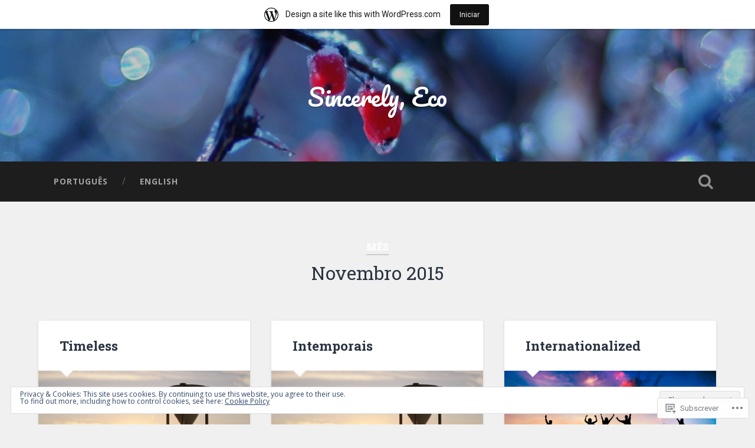

--- FILE ---
content_type: text/html; charset=UTF-8
request_url: https://sincerelyeco.wordpress.com/2015/11/
body_size: 30635
content:

<!DOCTYPE html>

<html lang="pt-PT">
<head>
	<meta charset="UTF-8">
	<meta name="viewport" content="width=device-width, initial-scale=1.0, maximum-scale=1.0" >
	<link rel="profile" href="http://gmpg.org/xfn/11" />
	<link rel="pingback" href="https://sincerelyeco.wordpress.com/xmlrpc.php" />
	<title>Novembro 2015 &#8211; Sincerely, Eco</title>
<script type="text/javascript">
  WebFontConfig = {"google":{"families":["Open+Sans:r,i,b,bi:latin,latin-ext"]},"api_url":"https:\/\/fonts-api.wp.com\/css"};
  (function() {
    var wf = document.createElement('script');
    wf.src = '/wp-content/plugins/custom-fonts/js/webfont.js';
    wf.type = 'text/javascript';
    wf.async = 'true';
    var s = document.getElementsByTagName('script')[0];
    s.parentNode.insertBefore(wf, s);
	})();
</script><style id="jetpack-custom-fonts-css">.wf-active body{font-family:"Open Sans",sans-serif}.wf-active .main-navigation{font-family:"Open Sans",sans-serif}.wf-active .post-content cite{font-family:"Open Sans",sans-serif}.wf-active code, .wf-active kbd, .wf-active pre{font-family:"Open Sans",sans-serif}.wf-active .gallery-caption{font-family:"Open Sans",sans-serif}.wf-active .post-content fieldset legend, .wf-active .widget-content fieldset legend{font-family:"Open Sans",sans-serif}.wf-active .post-content label{font-family:"Open Sans",sans-serif}.wf-active .post-content input, .wf-active .post-content textarea, .wf-active .widget-content input, .wf-active .widget-content textarea{font-family:"Open Sans",sans-serif}.wf-active .post-content input[type="button"], .wf-active .post-content input[type="reset"], .wf-active .post-content input[type="submit"], .wf-active .widget-content input[type="button"], .wf-active .widget-content input[type="reset"], .wf-active .widget-content input[type="submit"]{font-family:"Open Sans",sans-serif}.wf-active .posts .format-link .post-content p{font-family:"Open Sans",sans-serif}.wf-active .posts .format-quote .post-content blockquote{font-family:"Open Sans",sans-serif}.wf-active .posts .format-quote .post-content cite{font-family:"Open Sans",sans-serif}.wf-active .posts .format-status .post-content p{font-family:"Open Sans",sans-serif}.wf-active .posts .format-status .post-content a.more-link{font-family:"Open Sans",sans-serif}.wf-active .single .format-status .post-content{font-family:"Open Sans",sans-serif}.wf-active .comments-title-container, .wf-active #content #menu_widget caption, .wf-active #infinite-footer .container{font-family:"Open Sans",sans-serif}.wf-active .comment-header cite{font-family:"Open Sans",sans-serif}.wf-active .comment-form input[type="email"], .wf-active .comment-form input[type="text"], .wf-active .comment-form input[type="url"], .wf-active .comment-form textarea, .wf-active div#respond textarea{font-family:"Open Sans",sans-serif}.wf-active .form-submit #submit{font-family:"Open Sans",sans-serif}.wf-active .footer .search-field, .wf-active .wrapper .search-field{font-family:"Open Sans",sans-serif}.wf-active #wp-calendar caption{font-family:"Open Sans",sans-serif}.wf-active #content #menu_widget .updated-at{font-family:"Open Sans",sans-serif}.wf-active .credits p{font-family:"Open Sans",sans-serif}@media (max-width: 1440px){.wf-active .main-navigation li > a, .wf-active .main-navigation li > a{font-family:"Open Sans",sans-serif}}</style>
<meta name='robots' content='max-image-preview:large' />
<link rel='dns-prefetch' href='//s0.wp.com' />
<link rel='dns-prefetch' href='//fonts-api.wp.com' />
<link rel='dns-prefetch' href='//af.pubmine.com' />
<link rel="alternate" type="application/rss+xml" title="Sincerely, Eco &raquo; Feed" href="https://sincerelyeco.wordpress.com/feed/" />
<link rel="alternate" type="application/rss+xml" title="Sincerely, Eco &raquo; Feed de Comentários" href="https://sincerelyeco.wordpress.com/comments/feed/" />
	<script type="text/javascript">
		/* <![CDATA[ */
		function addLoadEvent(func) {
			var oldonload = window.onload;
			if (typeof window.onload != 'function') {
				window.onload = func;
			} else {
				window.onload = function () {
					oldonload();
					func();
				}
			}
		}
		/* ]]> */
	</script>
	<link crossorigin='anonymous' rel='stylesheet' id='all-css-0-1' href='/_static/??/wp-content/mu-plugins/widgets/eu-cookie-law/templates/style.css,/wp-content/blog-plugins/marketing-bar/css/marketing-bar.css?m=1761640963j&cssminify=yes' type='text/css' media='all' />
<style id='wp-emoji-styles-inline-css'>

	img.wp-smiley, img.emoji {
		display: inline !important;
		border: none !important;
		box-shadow: none !important;
		height: 1em !important;
		width: 1em !important;
		margin: 0 0.07em !important;
		vertical-align: -0.1em !important;
		background: none !important;
		padding: 0 !important;
	}
/*# sourceURL=wp-emoji-styles-inline-css */
</style>
<link crossorigin='anonymous' rel='stylesheet' id='all-css-2-1' href='/wp-content/plugins/gutenberg-core/v22.2.0/build/styles/block-library/style.css?m=1764855221i&cssminify=yes' type='text/css' media='all' />
<style id='wp-block-library-inline-css'>
.has-text-align-justify {
	text-align:justify;
}
.has-text-align-justify{text-align:justify;}

/*# sourceURL=wp-block-library-inline-css */
</style><style id='global-styles-inline-css'>
:root{--wp--preset--aspect-ratio--square: 1;--wp--preset--aspect-ratio--4-3: 4/3;--wp--preset--aspect-ratio--3-4: 3/4;--wp--preset--aspect-ratio--3-2: 3/2;--wp--preset--aspect-ratio--2-3: 2/3;--wp--preset--aspect-ratio--16-9: 16/9;--wp--preset--aspect-ratio--9-16: 9/16;--wp--preset--color--black: #000000;--wp--preset--color--cyan-bluish-gray: #abb8c3;--wp--preset--color--white: #ffffff;--wp--preset--color--pale-pink: #f78da7;--wp--preset--color--vivid-red: #cf2e2e;--wp--preset--color--luminous-vivid-orange: #ff6900;--wp--preset--color--luminous-vivid-amber: #fcb900;--wp--preset--color--light-green-cyan: #7bdcb5;--wp--preset--color--vivid-green-cyan: #00d084;--wp--preset--color--pale-cyan-blue: #8ed1fc;--wp--preset--color--vivid-cyan-blue: #0693e3;--wp--preset--color--vivid-purple: #9b51e0;--wp--preset--gradient--vivid-cyan-blue-to-vivid-purple: linear-gradient(135deg,rgb(6,147,227) 0%,rgb(155,81,224) 100%);--wp--preset--gradient--light-green-cyan-to-vivid-green-cyan: linear-gradient(135deg,rgb(122,220,180) 0%,rgb(0,208,130) 100%);--wp--preset--gradient--luminous-vivid-amber-to-luminous-vivid-orange: linear-gradient(135deg,rgb(252,185,0) 0%,rgb(255,105,0) 100%);--wp--preset--gradient--luminous-vivid-orange-to-vivid-red: linear-gradient(135deg,rgb(255,105,0) 0%,rgb(207,46,46) 100%);--wp--preset--gradient--very-light-gray-to-cyan-bluish-gray: linear-gradient(135deg,rgb(238,238,238) 0%,rgb(169,184,195) 100%);--wp--preset--gradient--cool-to-warm-spectrum: linear-gradient(135deg,rgb(74,234,220) 0%,rgb(151,120,209) 20%,rgb(207,42,186) 40%,rgb(238,44,130) 60%,rgb(251,105,98) 80%,rgb(254,248,76) 100%);--wp--preset--gradient--blush-light-purple: linear-gradient(135deg,rgb(255,206,236) 0%,rgb(152,150,240) 100%);--wp--preset--gradient--blush-bordeaux: linear-gradient(135deg,rgb(254,205,165) 0%,rgb(254,45,45) 50%,rgb(107,0,62) 100%);--wp--preset--gradient--luminous-dusk: linear-gradient(135deg,rgb(255,203,112) 0%,rgb(199,81,192) 50%,rgb(65,88,208) 100%);--wp--preset--gradient--pale-ocean: linear-gradient(135deg,rgb(255,245,203) 0%,rgb(182,227,212) 50%,rgb(51,167,181) 100%);--wp--preset--gradient--electric-grass: linear-gradient(135deg,rgb(202,248,128) 0%,rgb(113,206,126) 100%);--wp--preset--gradient--midnight: linear-gradient(135deg,rgb(2,3,129) 0%,rgb(40,116,252) 100%);--wp--preset--font-size--small: 13px;--wp--preset--font-size--medium: 20px;--wp--preset--font-size--large: 36px;--wp--preset--font-size--x-large: 42px;--wp--preset--font-family--albert-sans: 'Albert Sans', sans-serif;--wp--preset--font-family--alegreya: Alegreya, serif;--wp--preset--font-family--arvo: Arvo, serif;--wp--preset--font-family--bodoni-moda: 'Bodoni Moda', serif;--wp--preset--font-family--bricolage-grotesque: 'Bricolage Grotesque', sans-serif;--wp--preset--font-family--cabin: Cabin, sans-serif;--wp--preset--font-family--chivo: Chivo, sans-serif;--wp--preset--font-family--commissioner: Commissioner, sans-serif;--wp--preset--font-family--cormorant: Cormorant, serif;--wp--preset--font-family--courier-prime: 'Courier Prime', monospace;--wp--preset--font-family--crimson-pro: 'Crimson Pro', serif;--wp--preset--font-family--dm-mono: 'DM Mono', monospace;--wp--preset--font-family--dm-sans: 'DM Sans', sans-serif;--wp--preset--font-family--dm-serif-display: 'DM Serif Display', serif;--wp--preset--font-family--domine: Domine, serif;--wp--preset--font-family--eb-garamond: 'EB Garamond', serif;--wp--preset--font-family--epilogue: Epilogue, sans-serif;--wp--preset--font-family--fahkwang: Fahkwang, sans-serif;--wp--preset--font-family--figtree: Figtree, sans-serif;--wp--preset--font-family--fira-sans: 'Fira Sans', sans-serif;--wp--preset--font-family--fjalla-one: 'Fjalla One', sans-serif;--wp--preset--font-family--fraunces: Fraunces, serif;--wp--preset--font-family--gabarito: Gabarito, system-ui;--wp--preset--font-family--ibm-plex-mono: 'IBM Plex Mono', monospace;--wp--preset--font-family--ibm-plex-sans: 'IBM Plex Sans', sans-serif;--wp--preset--font-family--ibarra-real-nova: 'Ibarra Real Nova', serif;--wp--preset--font-family--instrument-serif: 'Instrument Serif', serif;--wp--preset--font-family--inter: Inter, sans-serif;--wp--preset--font-family--josefin-sans: 'Josefin Sans', sans-serif;--wp--preset--font-family--jost: Jost, sans-serif;--wp--preset--font-family--libre-baskerville: 'Libre Baskerville', serif;--wp--preset--font-family--libre-franklin: 'Libre Franklin', sans-serif;--wp--preset--font-family--literata: Literata, serif;--wp--preset--font-family--lora: Lora, serif;--wp--preset--font-family--merriweather: Merriweather, serif;--wp--preset--font-family--montserrat: Montserrat, sans-serif;--wp--preset--font-family--newsreader: Newsreader, serif;--wp--preset--font-family--noto-sans-mono: 'Noto Sans Mono', sans-serif;--wp--preset--font-family--nunito: Nunito, sans-serif;--wp--preset--font-family--open-sans: 'Open Sans', sans-serif;--wp--preset--font-family--overpass: Overpass, sans-serif;--wp--preset--font-family--pt-serif: 'PT Serif', serif;--wp--preset--font-family--petrona: Petrona, serif;--wp--preset--font-family--piazzolla: Piazzolla, serif;--wp--preset--font-family--playfair-display: 'Playfair Display', serif;--wp--preset--font-family--plus-jakarta-sans: 'Plus Jakarta Sans', sans-serif;--wp--preset--font-family--poppins: Poppins, sans-serif;--wp--preset--font-family--raleway: Raleway, sans-serif;--wp--preset--font-family--roboto: Roboto, sans-serif;--wp--preset--font-family--roboto-slab: 'Roboto Slab', serif;--wp--preset--font-family--rubik: Rubik, sans-serif;--wp--preset--font-family--rufina: Rufina, serif;--wp--preset--font-family--sora: Sora, sans-serif;--wp--preset--font-family--source-sans-3: 'Source Sans 3', sans-serif;--wp--preset--font-family--source-serif-4: 'Source Serif 4', serif;--wp--preset--font-family--space-mono: 'Space Mono', monospace;--wp--preset--font-family--syne: Syne, sans-serif;--wp--preset--font-family--texturina: Texturina, serif;--wp--preset--font-family--urbanist: Urbanist, sans-serif;--wp--preset--font-family--work-sans: 'Work Sans', sans-serif;--wp--preset--spacing--20: 0.44rem;--wp--preset--spacing--30: 0.67rem;--wp--preset--spacing--40: 1rem;--wp--preset--spacing--50: 1.5rem;--wp--preset--spacing--60: 2.25rem;--wp--preset--spacing--70: 3.38rem;--wp--preset--spacing--80: 5.06rem;--wp--preset--shadow--natural: 6px 6px 9px rgba(0, 0, 0, 0.2);--wp--preset--shadow--deep: 12px 12px 50px rgba(0, 0, 0, 0.4);--wp--preset--shadow--sharp: 6px 6px 0px rgba(0, 0, 0, 0.2);--wp--preset--shadow--outlined: 6px 6px 0px -3px rgb(255, 255, 255), 6px 6px rgb(0, 0, 0);--wp--preset--shadow--crisp: 6px 6px 0px rgb(0, 0, 0);}:where(.is-layout-flex){gap: 0.5em;}:where(.is-layout-grid){gap: 0.5em;}body .is-layout-flex{display: flex;}.is-layout-flex{flex-wrap: wrap;align-items: center;}.is-layout-flex > :is(*, div){margin: 0;}body .is-layout-grid{display: grid;}.is-layout-grid > :is(*, div){margin: 0;}:where(.wp-block-columns.is-layout-flex){gap: 2em;}:where(.wp-block-columns.is-layout-grid){gap: 2em;}:where(.wp-block-post-template.is-layout-flex){gap: 1.25em;}:where(.wp-block-post-template.is-layout-grid){gap: 1.25em;}.has-black-color{color: var(--wp--preset--color--black) !important;}.has-cyan-bluish-gray-color{color: var(--wp--preset--color--cyan-bluish-gray) !important;}.has-white-color{color: var(--wp--preset--color--white) !important;}.has-pale-pink-color{color: var(--wp--preset--color--pale-pink) !important;}.has-vivid-red-color{color: var(--wp--preset--color--vivid-red) !important;}.has-luminous-vivid-orange-color{color: var(--wp--preset--color--luminous-vivid-orange) !important;}.has-luminous-vivid-amber-color{color: var(--wp--preset--color--luminous-vivid-amber) !important;}.has-light-green-cyan-color{color: var(--wp--preset--color--light-green-cyan) !important;}.has-vivid-green-cyan-color{color: var(--wp--preset--color--vivid-green-cyan) !important;}.has-pale-cyan-blue-color{color: var(--wp--preset--color--pale-cyan-blue) !important;}.has-vivid-cyan-blue-color{color: var(--wp--preset--color--vivid-cyan-blue) !important;}.has-vivid-purple-color{color: var(--wp--preset--color--vivid-purple) !important;}.has-black-background-color{background-color: var(--wp--preset--color--black) !important;}.has-cyan-bluish-gray-background-color{background-color: var(--wp--preset--color--cyan-bluish-gray) !important;}.has-white-background-color{background-color: var(--wp--preset--color--white) !important;}.has-pale-pink-background-color{background-color: var(--wp--preset--color--pale-pink) !important;}.has-vivid-red-background-color{background-color: var(--wp--preset--color--vivid-red) !important;}.has-luminous-vivid-orange-background-color{background-color: var(--wp--preset--color--luminous-vivid-orange) !important;}.has-luminous-vivid-amber-background-color{background-color: var(--wp--preset--color--luminous-vivid-amber) !important;}.has-light-green-cyan-background-color{background-color: var(--wp--preset--color--light-green-cyan) !important;}.has-vivid-green-cyan-background-color{background-color: var(--wp--preset--color--vivid-green-cyan) !important;}.has-pale-cyan-blue-background-color{background-color: var(--wp--preset--color--pale-cyan-blue) !important;}.has-vivid-cyan-blue-background-color{background-color: var(--wp--preset--color--vivid-cyan-blue) !important;}.has-vivid-purple-background-color{background-color: var(--wp--preset--color--vivid-purple) !important;}.has-black-border-color{border-color: var(--wp--preset--color--black) !important;}.has-cyan-bluish-gray-border-color{border-color: var(--wp--preset--color--cyan-bluish-gray) !important;}.has-white-border-color{border-color: var(--wp--preset--color--white) !important;}.has-pale-pink-border-color{border-color: var(--wp--preset--color--pale-pink) !important;}.has-vivid-red-border-color{border-color: var(--wp--preset--color--vivid-red) !important;}.has-luminous-vivid-orange-border-color{border-color: var(--wp--preset--color--luminous-vivid-orange) !important;}.has-luminous-vivid-amber-border-color{border-color: var(--wp--preset--color--luminous-vivid-amber) !important;}.has-light-green-cyan-border-color{border-color: var(--wp--preset--color--light-green-cyan) !important;}.has-vivid-green-cyan-border-color{border-color: var(--wp--preset--color--vivid-green-cyan) !important;}.has-pale-cyan-blue-border-color{border-color: var(--wp--preset--color--pale-cyan-blue) !important;}.has-vivid-cyan-blue-border-color{border-color: var(--wp--preset--color--vivid-cyan-blue) !important;}.has-vivid-purple-border-color{border-color: var(--wp--preset--color--vivid-purple) !important;}.has-vivid-cyan-blue-to-vivid-purple-gradient-background{background: var(--wp--preset--gradient--vivid-cyan-blue-to-vivid-purple) !important;}.has-light-green-cyan-to-vivid-green-cyan-gradient-background{background: var(--wp--preset--gradient--light-green-cyan-to-vivid-green-cyan) !important;}.has-luminous-vivid-amber-to-luminous-vivid-orange-gradient-background{background: var(--wp--preset--gradient--luminous-vivid-amber-to-luminous-vivid-orange) !important;}.has-luminous-vivid-orange-to-vivid-red-gradient-background{background: var(--wp--preset--gradient--luminous-vivid-orange-to-vivid-red) !important;}.has-very-light-gray-to-cyan-bluish-gray-gradient-background{background: var(--wp--preset--gradient--very-light-gray-to-cyan-bluish-gray) !important;}.has-cool-to-warm-spectrum-gradient-background{background: var(--wp--preset--gradient--cool-to-warm-spectrum) !important;}.has-blush-light-purple-gradient-background{background: var(--wp--preset--gradient--blush-light-purple) !important;}.has-blush-bordeaux-gradient-background{background: var(--wp--preset--gradient--blush-bordeaux) !important;}.has-luminous-dusk-gradient-background{background: var(--wp--preset--gradient--luminous-dusk) !important;}.has-pale-ocean-gradient-background{background: var(--wp--preset--gradient--pale-ocean) !important;}.has-electric-grass-gradient-background{background: var(--wp--preset--gradient--electric-grass) !important;}.has-midnight-gradient-background{background: var(--wp--preset--gradient--midnight) !important;}.has-small-font-size{font-size: var(--wp--preset--font-size--small) !important;}.has-medium-font-size{font-size: var(--wp--preset--font-size--medium) !important;}.has-large-font-size{font-size: var(--wp--preset--font-size--large) !important;}.has-x-large-font-size{font-size: var(--wp--preset--font-size--x-large) !important;}.has-albert-sans-font-family{font-family: var(--wp--preset--font-family--albert-sans) !important;}.has-alegreya-font-family{font-family: var(--wp--preset--font-family--alegreya) !important;}.has-arvo-font-family{font-family: var(--wp--preset--font-family--arvo) !important;}.has-bodoni-moda-font-family{font-family: var(--wp--preset--font-family--bodoni-moda) !important;}.has-bricolage-grotesque-font-family{font-family: var(--wp--preset--font-family--bricolage-grotesque) !important;}.has-cabin-font-family{font-family: var(--wp--preset--font-family--cabin) !important;}.has-chivo-font-family{font-family: var(--wp--preset--font-family--chivo) !important;}.has-commissioner-font-family{font-family: var(--wp--preset--font-family--commissioner) !important;}.has-cormorant-font-family{font-family: var(--wp--preset--font-family--cormorant) !important;}.has-courier-prime-font-family{font-family: var(--wp--preset--font-family--courier-prime) !important;}.has-crimson-pro-font-family{font-family: var(--wp--preset--font-family--crimson-pro) !important;}.has-dm-mono-font-family{font-family: var(--wp--preset--font-family--dm-mono) !important;}.has-dm-sans-font-family{font-family: var(--wp--preset--font-family--dm-sans) !important;}.has-dm-serif-display-font-family{font-family: var(--wp--preset--font-family--dm-serif-display) !important;}.has-domine-font-family{font-family: var(--wp--preset--font-family--domine) !important;}.has-eb-garamond-font-family{font-family: var(--wp--preset--font-family--eb-garamond) !important;}.has-epilogue-font-family{font-family: var(--wp--preset--font-family--epilogue) !important;}.has-fahkwang-font-family{font-family: var(--wp--preset--font-family--fahkwang) !important;}.has-figtree-font-family{font-family: var(--wp--preset--font-family--figtree) !important;}.has-fira-sans-font-family{font-family: var(--wp--preset--font-family--fira-sans) !important;}.has-fjalla-one-font-family{font-family: var(--wp--preset--font-family--fjalla-one) !important;}.has-fraunces-font-family{font-family: var(--wp--preset--font-family--fraunces) !important;}.has-gabarito-font-family{font-family: var(--wp--preset--font-family--gabarito) !important;}.has-ibm-plex-mono-font-family{font-family: var(--wp--preset--font-family--ibm-plex-mono) !important;}.has-ibm-plex-sans-font-family{font-family: var(--wp--preset--font-family--ibm-plex-sans) !important;}.has-ibarra-real-nova-font-family{font-family: var(--wp--preset--font-family--ibarra-real-nova) !important;}.has-instrument-serif-font-family{font-family: var(--wp--preset--font-family--instrument-serif) !important;}.has-inter-font-family{font-family: var(--wp--preset--font-family--inter) !important;}.has-josefin-sans-font-family{font-family: var(--wp--preset--font-family--josefin-sans) !important;}.has-jost-font-family{font-family: var(--wp--preset--font-family--jost) !important;}.has-libre-baskerville-font-family{font-family: var(--wp--preset--font-family--libre-baskerville) !important;}.has-libre-franklin-font-family{font-family: var(--wp--preset--font-family--libre-franklin) !important;}.has-literata-font-family{font-family: var(--wp--preset--font-family--literata) !important;}.has-lora-font-family{font-family: var(--wp--preset--font-family--lora) !important;}.has-merriweather-font-family{font-family: var(--wp--preset--font-family--merriweather) !important;}.has-montserrat-font-family{font-family: var(--wp--preset--font-family--montserrat) !important;}.has-newsreader-font-family{font-family: var(--wp--preset--font-family--newsreader) !important;}.has-noto-sans-mono-font-family{font-family: var(--wp--preset--font-family--noto-sans-mono) !important;}.has-nunito-font-family{font-family: var(--wp--preset--font-family--nunito) !important;}.has-open-sans-font-family{font-family: var(--wp--preset--font-family--open-sans) !important;}.has-overpass-font-family{font-family: var(--wp--preset--font-family--overpass) !important;}.has-pt-serif-font-family{font-family: var(--wp--preset--font-family--pt-serif) !important;}.has-petrona-font-family{font-family: var(--wp--preset--font-family--petrona) !important;}.has-piazzolla-font-family{font-family: var(--wp--preset--font-family--piazzolla) !important;}.has-playfair-display-font-family{font-family: var(--wp--preset--font-family--playfair-display) !important;}.has-plus-jakarta-sans-font-family{font-family: var(--wp--preset--font-family--plus-jakarta-sans) !important;}.has-poppins-font-family{font-family: var(--wp--preset--font-family--poppins) !important;}.has-raleway-font-family{font-family: var(--wp--preset--font-family--raleway) !important;}.has-roboto-font-family{font-family: var(--wp--preset--font-family--roboto) !important;}.has-roboto-slab-font-family{font-family: var(--wp--preset--font-family--roboto-slab) !important;}.has-rubik-font-family{font-family: var(--wp--preset--font-family--rubik) !important;}.has-rufina-font-family{font-family: var(--wp--preset--font-family--rufina) !important;}.has-sora-font-family{font-family: var(--wp--preset--font-family--sora) !important;}.has-source-sans-3-font-family{font-family: var(--wp--preset--font-family--source-sans-3) !important;}.has-source-serif-4-font-family{font-family: var(--wp--preset--font-family--source-serif-4) !important;}.has-space-mono-font-family{font-family: var(--wp--preset--font-family--space-mono) !important;}.has-syne-font-family{font-family: var(--wp--preset--font-family--syne) !important;}.has-texturina-font-family{font-family: var(--wp--preset--font-family--texturina) !important;}.has-urbanist-font-family{font-family: var(--wp--preset--font-family--urbanist) !important;}.has-work-sans-font-family{font-family: var(--wp--preset--font-family--work-sans) !important;}
/*# sourceURL=global-styles-inline-css */
</style>

<style id='classic-theme-styles-inline-css'>
/*! This file is auto-generated */
.wp-block-button__link{color:#fff;background-color:#32373c;border-radius:9999px;box-shadow:none;text-decoration:none;padding:calc(.667em + 2px) calc(1.333em + 2px);font-size:1.125em}.wp-block-file__button{background:#32373c;color:#fff;text-decoration:none}
/*# sourceURL=/wp-includes/css/classic-themes.min.css */
</style>
<link crossorigin='anonymous' rel='stylesheet' id='all-css-4-1' href='/_static/??-eJx9jsEOgjAQRH/I7YogcjF+Cy0brXRh020h/r01Jmhi4mUOk/cmg6uAm6dEU0IJ+eonRTfbMLtR8WCqzlSgniUQRFpMg4PXtBGg6RHIONUdfg1xhs9WpNKz9OlFMA2+p0BcsH/aKsUBayWSKpRknxnSrYj6471rlGzR9jpSXHwIhNu3C5+rU9s29bHbN/cnb+xY6A==&cssminify=yes' type='text/css' media='all' />
<link rel='stylesheet' id='baskerville-fonts-css' href='https://fonts-api.wp.com/css?family=Roboto+Slab%3A400%2C700%7CRoboto%3A400%2C400italic%2C700%2C700italic%2C300%7CPacifico%3A400&#038;subset=latin%2Clatin-ext' media='all' />
<link crossorigin='anonymous' rel='stylesheet' id='all-css-6-1' href='/_static/??-eJyFi8EKQiEQRX+oaXhgVIvoW1TmmTU64viS/j6jFkVQu3O492Av4CU3yg3biRIplsWhs3qheo3MhPOYbSeV9GR4ydqrrvB/H7NHbTcm6MVL+srSAoWXELNiJccSBgYcrzf9FQUSYPG2RckfAjPbWB/pMR0ms9kbs9tO5nwHpSJbPw==&cssminify=yes' type='text/css' media='all' />
<link crossorigin='anonymous' rel='stylesheet' id='print-css-7-1' href='/wp-content/mu-plugins/global-print/global-print.css?m=1465851035i&cssminify=yes' type='text/css' media='print' />
<style id='jetpack-global-styles-frontend-style-inline-css'>
:root { --font-headings: unset; --font-base: unset; --font-headings-default: -apple-system,BlinkMacSystemFont,"Segoe UI",Roboto,Oxygen-Sans,Ubuntu,Cantarell,"Helvetica Neue",sans-serif; --font-base-default: -apple-system,BlinkMacSystemFont,"Segoe UI",Roboto,Oxygen-Sans,Ubuntu,Cantarell,"Helvetica Neue",sans-serif;}
/*# sourceURL=jetpack-global-styles-frontend-style-inline-css */
</style>
<link crossorigin='anonymous' rel='stylesheet' id='all-css-10-1' href='/wp-content/themes/h4/global.css?m=1420737423i&cssminify=yes' type='text/css' media='all' />
<script type="text/javascript" id="wpcom-actionbar-placeholder-js-extra">
/* <![CDATA[ */
var actionbardata = {"siteID":"101797466","postID":"0","siteURL":"https://sincerelyeco.wordpress.com","xhrURL":"https://sincerelyeco.wordpress.com/wp-admin/admin-ajax.php","nonce":"761f12cbc2","isLoggedIn":"","statusMessage":"","subsEmailDefault":"instantly","proxyScriptUrl":"https://s0.wp.com/wp-content/js/wpcom-proxy-request.js?m=1513050504i&amp;ver=20211021","i18n":{"followedText":"New posts from this site will now appear in your \u003Ca href=\"https://wordpress.com/reader\"\u003EReader\u003C/a\u003E","foldBar":"Minimizar esta barra","unfoldBar":"Expand this bar","shortLinkCopied":"Shortlink copied to clipboard."}};
//# sourceURL=wpcom-actionbar-placeholder-js-extra
/* ]]> */
</script>
<script type="text/javascript" id="jetpack-mu-wpcom-settings-js-before">
/* <![CDATA[ */
var JETPACK_MU_WPCOM_SETTINGS = {"assetsUrl":"https://s0.wp.com/wp-content/mu-plugins/jetpack-mu-wpcom-plugin/moon/jetpack_vendor/automattic/jetpack-mu-wpcom/src/build/"};
//# sourceURL=jetpack-mu-wpcom-settings-js-before
/* ]]> */
</script>
<script crossorigin='anonymous' type='text/javascript'  src='/_static/??-eJyFjcsOwiAQRX/I6dSa+lgYvwWBEAgMOAPW/n3bqIk7V2dxT87FqYDOVC1VDIIcKxTOr7kLssN186RjM1a2MTya5fmDLnn6K0HyjlW1v/L37R6zgxKb8yQ4ZTbKCOioRN4hnQo+hw1AmcCZwmvilq7709CPh/54voQFmNpFWg=='></script>
<script type="text/javascript" id="rlt-proxy-js-after">
/* <![CDATA[ */
	rltInitialize( {"token":null,"iframeOrigins":["https:\/\/widgets.wp.com"]} );
//# sourceURL=rlt-proxy-js-after
/* ]]> */
</script>
<link rel="EditURI" type="application/rsd+xml" title="RSD" href="https://sincerelyeco.wordpress.com/xmlrpc.php?rsd" />
<meta name="generator" content="WordPress.com" />

<!-- Jetpack Open Graph Tags -->
<meta property="og:type" content="website" />
<meta property="og:title" content="Novembro 2015 &#8211; Sincerely, Eco" />
<meta property="og:site_name" content="Sincerely, Eco" />
<meta property="og:image" content="https://s0.wp.com/i/blank.jpg?m=1383295312i" />
<meta property="og:image:width" content="200" />
<meta property="og:image:height" content="200" />
<meta property="og:image:alt" content="" />
<meta property="og:locale" content="pt_PT" />
<meta property="fb:app_id" content="249643311490" />

<!-- End Jetpack Open Graph Tags -->
<link rel="shortcut icon" type="image/x-icon" href="https://s0.wp.com/i/favicon.ico?m=1713425267i" sizes="16x16 24x24 32x32 48x48" />
<link rel="icon" type="image/x-icon" href="https://s0.wp.com/i/favicon.ico?m=1713425267i" sizes="16x16 24x24 32x32 48x48" />
<link rel="apple-touch-icon" href="https://s0.wp.com/i/webclip.png?m=1713868326i" />
<link rel='openid.server' href='https://sincerelyeco.wordpress.com/?openidserver=1' />
<link rel='openid.delegate' href='https://sincerelyeco.wordpress.com/' />
<link rel="search" type="application/opensearchdescription+xml" href="https://sincerelyeco.wordpress.com/osd.xml" title="Sincerely, Eco" />
<link rel="search" type="application/opensearchdescription+xml" href="https://s1.wp.com/opensearch.xml" title="WordPress.com" />
<meta name="theme-color" content="#f0f0f0" />
<style type="text/css">.recentcomments a{display:inline !important;padding:0 !important;margin:0 !important;}</style>		<style type="text/css">
			.recentcomments a {
				display: inline !important;
				padding: 0 !important;
				margin: 0 !important;
			}

			table.recentcommentsavatartop img.avatar, table.recentcommentsavatarend img.avatar {
				border: 0px;
				margin: 0;
			}

			table.recentcommentsavatartop a, table.recentcommentsavatarend a {
				border: 0px !important;
				background-color: transparent !important;
			}

			td.recentcommentsavatarend, td.recentcommentsavatartop {
				padding: 0px 0px 1px 0px;
				margin: 0px;
			}

			td.recentcommentstextend {
				border: none !important;
				padding: 0px 0px 2px 10px;
			}

			.rtl td.recentcommentstextend {
				padding: 0px 10px 2px 0px;
			}

			td.recentcommentstexttop {
				border: none;
				padding: 0px 0px 0px 10px;
			}

			.rtl td.recentcommentstexttop {
				padding: 0px 10px 0px 0px;
			}
		</style>
		<meta name="description" content="7 posts published by sincerelyeco during November 2015" />
<style type="text/css" id="custom-background-css">
body.custom-background { background-color: #f0f0f0; }
</style>
	<script type="text/javascript">
/* <![CDATA[ */
var wa_client = {}; wa_client.cmd = []; wa_client.config = { 'blog_id': 101797466, 'blog_language': 'pt', 'is_wordads': false, 'hosting_type': 0, 'afp_account_id': null, 'afp_host_id': 5038568878849053, 'theme': 'pub/baskerville', '_': { 'title': 'Advertisement', 'privacy_settings': 'Definições de Privacidade' }, 'formats': [ 'belowpost', 'bottom_sticky', 'sidebar_sticky_right', 'sidebar', 'gutenberg_rectangle', 'gutenberg_leaderboard', 'gutenberg_mobile_leaderboard', 'gutenberg_skyscraper' ] };
/* ]]> */
</script>
		<script type="text/javascript">

			window.doNotSellCallback = function() {

				var linkElements = [
					'a[href="https://wordpress.com/?ref=footer_blog"]',
					'a[href="https://wordpress.com/?ref=footer_website"]',
					'a[href="https://wordpress.com/?ref=vertical_footer"]',
					'a[href^="https://wordpress.com/?ref=footer_segment_"]',
				].join(',');

				var dnsLink = document.createElement( 'a' );
				dnsLink.href = 'https://wordpress.com/advertising-program-optout/';
				dnsLink.classList.add( 'do-not-sell-link' );
				dnsLink.rel = 'nofollow';
				dnsLink.style.marginLeft = '0.5em';
				dnsLink.textContent = 'Do Not Sell or Share My Personal Information';

				var creditLinks = document.querySelectorAll( linkElements );

				if ( 0 === creditLinks.length ) {
					return false;
				}

				Array.prototype.forEach.call( creditLinks, function( el ) {
					el.insertAdjacentElement( 'afterend', dnsLink );
				});

				return true;
			};

		</script>
		<style type="text/css" id="custom-colors-css">
	.header-search-block .search-field::-webkit-input-placeholder {
		color: rgba(255,255,255,0.7);
	}

	.header-search-block .search-field:-moz-placeholder {
		color: rgba(255,255,255,0.7);
	}

	.header-search-block .search-field::-moz-placeholder {
		color: rgba(255,255,255,0.7);
	}

	.header-search-block .search-field:-ms-input-placeholder {
		color: rgba(255,255,255,0.7);
	}

	.main-navigation li > a,
	.main-navigation ul ul a,
	.main-navigation ul ul ul a,
	.main-navigation ul ul ul ul a,
	.main-navigation ul ul ul ul ul a {
		color: rgba(255,255,255,0.6);
	}

	.main-navigation li:before {
		color: rgba(255,255,255,0.3);
	}

	.main-navigation .has-children > a:after,
	.main-navigation .menu-item-has-children > a:after,
	.main-navigation .page_item_has_children > a:after {
		border-top-color: rgba(255,255,255,0.6);
	}

	.single .post-meta-container:before,
	.author-links a {
		background-color: rgba(255,255,255,0.2);
	}

	.posts .format-status .post-content p {
		text-shadow: rgba(0,0,0,0.3);
	}

	.post-nav-next:hover,
	.post-nav-prev:hover,
	.post-nav-next:focus,
	.post-nav-prev:focus,
	.post-edit-link:hover,
	.post-edit-link:focus,
	.single .post-meta p a:hover,
	.single .post-meta p a:focus {
		opacity: 0.6;
	}

	.footer .tagcloud a,
	.footer .widget_tag_cloud a,
	.footer .wp_widget_tag_cloud a {
		background-color: rgba(255,255,255,0.1);
	}

	.footer #wp-calendar thead th {
		border-color: rgba(255,255,255,0.2);
	}

	@media (max-width: 700px) {
		.single .post-meta {
			background-color: rgba(255,255,255,0.2);
		}
	}

.posts-navigation a,
		.post .mejs-container.mejs-audio .mejs-controls .mejs-playpause-button button:before,
		.page .mejs-container.mejs-audio .mejs-controls .mejs-playpause-button button:before,
		.post .mejs-container.mejs-audio .mejs-controls .mejs-volume-button button:before,
		.page .mejs-container.mejs-audio .mejs-controls .mejs-volume-button button:before,
		.post .mejs-container.mejs-audio .mejs-controls .mejs-mute button:before,
		.page .mejs-container.mejs-audio .mejs-controls .mejs-mute button:before,
		.post .mejs-container.mejs-audio .mejs-controls .mejs-unmute button:before,
		.page .mejs-container.mejs-audio .mejs-controls .mejs-unmute button:before,
		.post-nav-next:hover,
		.post-nav-prev:hover,
		.post-nav-next:focus,
		.post-nav-prev:focus,
		.post-edit-link:hover,
		.post-edit-link:focus,
		.single .post-meta p a:hover,
		.single .post-meta p a:focus { color: #FFFFFF;}
.single .post-meta p,
		.single .post-meta p a,
		.single .post-meta time,
		.single .post-meta > a,
		.post-nav a,
		.post-author p,
		.author-links a,
		.post-author h4,
		.post .sticky-post i.fa,
		.page-title h5 { color: #FFFFFF;}
.footer .widget-content,
		.footer #wp-calendar,
		.footer #wp-calendar thead,
		.footer #wp-calendar tfoot a { color: #ffffff;}
.footer .widget-content,
		.footer #wp-calendar,
		.footer #wp-calendar thead,
		.footer #wp-calendar tfoot a { color: rgba( 255, 255, 255, 0.6 );}
.author-links a:hover,
		.author-links a:focus,
		.post-author .fa-user,
		.comment.bypostauthor:after,
		.tagcloud a:hover,
		.tagcloud a:focus,
		.widget_tag_cloud a:hover,
		.widget_tag_cloud a:focus,
		.wp_widget_tag_cloud a:hover,
		.wp_widget_tag_cloud a:focus,
		.footer .tagcloud a:hover,
		.footer .tagcloud a:focus,
		.footer .widget_tag_cloud a:hover,
		.footer .widget_tag_cloud a:focus,
		.footer .wp_widget_tag_cloud a:hover,
		.footer .wp_widget_tag_cloud a:focus { color: #FFFFFF;}
.footer .tagcloud a,
		.footer .widget_tag_cloud a,
		.footer .wp_widget_tag_cloud a { color: #FFFFFF;}
.double-bounce1,
		.double-bounce2 { background-color: #666666;}
body,
		.infinite-container { background-color: #f0f0f0;}
.posts .post-meta { background-color: #f0f0f0;}
.posts .post-meta { background-color: rgba( 240, 240, 240, 0.1 );}
.comment-inner { background-color: #f0f0f0;}
.comment-inner { background-color: rgba( 240, 240, 240, 0.2 );}
</style>
<script type="text/javascript">
	window.google_analytics_uacct = "UA-52447-2";
</script>

<script type="text/javascript">
	var _gaq = _gaq || [];
	_gaq.push(['_setAccount', 'UA-52447-2']);
	_gaq.push(['_gat._anonymizeIp']);
	_gaq.push(['_setDomainName', 'wordpress.com']);
	_gaq.push(['_initData']);
	_gaq.push(['_trackPageview']);

	(function() {
		var ga = document.createElement('script'); ga.type = 'text/javascript'; ga.async = true;
		ga.src = ('https:' == document.location.protocol ? 'https://ssl' : 'http://www') + '.google-analytics.com/ga.js';
		(document.getElementsByTagName('head')[0] || document.getElementsByTagName('body')[0]).appendChild(ga);
	})();
</script>
</head>

<body class="archive date custom-background wp-theme-pubbaskerville customizer-styles-applied has-featured-image jetpack-reblog-enabled has-marketing-bar has-marketing-bar-theme-baskerville">

	<div class="header section small-padding bg-dark bg-image" style="background-image: url(https://sincerelyeco.wordpress.com/wp-content/uploads/2016/01/cropped-frozen-wall.jpg);">

		<div class="cover"></div>

		<a href="#search-container" class="screen-reader-text search-toggle">Pesquisar</a>
		<div class="header-search-block bg-graphite hidden" id="search-container">
			<form role="search" method="get" class="search-form" action="https://sincerelyeco.wordpress.com/">
				<label>
					<span class="screen-reader-text">Pesquisar por:</span>
					<input type="search" class="search-field" placeholder="Pesquisar &hellip;" value="" name="s" />
				</label>
				<input type="submit" class="search-submit" value="Pesquisar" />
			</form>		</div> <!-- /header-search-block -->

		<div class="header-inner section-inner">

			<a href="https://sincerelyeco.wordpress.com/" class="site-logo-link" rel="home" itemprop="url"></a>
			<h1 class="site-title">
				<a href="https://sincerelyeco.wordpress.com/" title="Sincerely, Eco" rel="home">
					Sincerely, Eco				</a>
			</h1>
			<h3 class="site-description"></h3>

		</div> <!-- /header-inner -->
	</div> <!-- /header -->

	<div class="navigation section no-padding bg-dark">
		<div class="navigation-inner section-inner clear">
			<button class="nav-toggle fleft">Menu</button>
			<a class="screen-reader-text skip-link" href="#content">Saltar para o conteúdo</a>

			<div class="main-navigation">
				<ul id="menu-menu-1" class="menu"><li id="menu-item-57" class="menu-item menu-item-type-custom menu-item-object-custom menu-item-home menu-item-57"><a href="https://sincerelyeco.wordpress.com/">Português</a></li>
<li id="menu-item-58" class="menu-item menu-item-type-taxonomy menu-item-object-category menu-item-58"><a href="https://sincerelyeco.wordpress.com/category/english/">English</a></li>
</ul>			</div>

			<a class="search-toggle search-icon fright" href="#">Open Search</a>
		</div> <!-- /navigation-inner -->
	</div> <!-- /navigation -->

<div class="wrapper section medium-padding clear">
	<div class="page-title section-inner">

				<h5>Mês</h5>
		<h3>Novembro 2015</h3>
			
	</div> <!-- /page-title -->

	<div class="content section-inner" id="content">

		
			<div class="posts" id="posts">

				<div class="spinner-container">
					<div id="spinner">
						<div class="double-bounce1"></div>
						<div class="double-bounce2"></div>
					</div>
				</div>

				
	<div class="post-container">

	<div id="post-112" class="post-112 post type-post status-publish format-standard has-post-thumbnail hentry category-english tag-ced tag-ecoced tag-history tag-services clear">

		<div class="post-header"><h2 class="post-title entry-title"><a href="https://sincerelyeco.wordpress.com/2015/11/25/timeless/" rel="bookmark">Timeless</a></h2></div>			<div class="featured-media">
									<a href="https://sincerelyeco.wordpress.com/2015/11/25/timeless/" rel="bookmark" title="Timeless">
				<img width="1000" height="557" src="https://sincerelyeco.wordpress.com/wp-content/uploads/2015/11/ced_blog_9.jpg?w=1000" class="attachment-baskerville-post-image size-baskerville-post-image wp-post-image" alt="" decoding="async" srcset="https://sincerelyeco.wordpress.com/wp-content/uploads/2015/11/ced_blog_9.jpg 1000w, https://sincerelyeco.wordpress.com/wp-content/uploads/2015/11/ced_blog_9.jpg?w=150 150w, https://sincerelyeco.wordpress.com/wp-content/uploads/2015/11/ced_blog_9.jpg?w=300 300w, https://sincerelyeco.wordpress.com/wp-content/uploads/2015/11/ced_blog_9.jpg?w=768 768w" sizes="(max-width: 1000px) 100vw, 1000px" data-attachment-id="110" data-permalink="https://sincerelyeco.wordpress.com/2015/11/25/intemporais/ced_blog_9/" data-orig-file="https://sincerelyeco.wordpress.com/wp-content/uploads/2015/11/ced_blog_9.jpg" data-orig-size="1000,557" data-comments-opened="1" data-image-meta="{&quot;aperture&quot;:&quot;0&quot;,&quot;credit&quot;:&quot;&quot;,&quot;camera&quot;:&quot;&quot;,&quot;caption&quot;:&quot;&quot;,&quot;created_timestamp&quot;:&quot;1448444032&quot;,&quot;copyright&quot;:&quot;&quot;,&quot;focal_length&quot;:&quot;0&quot;,&quot;iso&quot;:&quot;0&quot;,&quot;shutter_speed&quot;:&quot;0&quot;,&quot;title&quot;:&quot;&quot;,&quot;orientation&quot;:&quot;1&quot;}" data-image-title="ced_blog_9" data-image-description="" data-image-caption="" data-medium-file="https://sincerelyeco.wordpress.com/wp-content/uploads/2015/11/ced_blog_9.jpg?w=300" data-large-file="https://sincerelyeco.wordpress.com/wp-content/uploads/2015/11/ced_blog_9.jpg?w=736" />					</a>
							</div> <!-- /featured-media -->
		
			<div class="post-content clear">
				<p>When we speak of human history some may point to the Middle Ages, others will speak of the Roman Empire or Chinese or Byzantine or Egyptian and perhaps the furthest our memory take us is to the tribes who built Stonehenge or Gobekli Tepe, the oldest monument ever found, which with its 10,000 years refers to unimaginable events. But today we will talk about periods in time we may have never fantasized about being dominated by human presence.</p>
<p>It all begins in the Ethiopian desert where, in November 1974, a paleoanthropologist Donald Johanson discovered parts of a fossil that have belonged to a hominid being. After a detailed analysis it was proved that the bones would be of a creature with human appearance, which certainly walked upright. The same fossil was later dated with the phenomenal three million years &#8211; much older than any other known fossils of hominids so far.</p>
<p>Lucy, the name that was given to it because of The Beatles hit &#8220;Lucy in the Sky with Diamonds&#8221; which kept playing on the radio during the excavation, supposedly was 110 cm tall and weighed 29 kg. After the reconstruction, the creature looked a bit like a standing chimpanzee, had a small brain, but the pelvis and leg bones were almost identical to those of modern humans, showing with certainty that the Lucy&#8217;s specie was one of our earliest ancestor.</p>
<p>Now don&#8217;t keep waiting for Lucy. If you have a company and you are thinking about adding <a href="http://ced.pt/pt/servicos/haccp/haccp/" target="_blank">health</a>, <a href="http://ced.pt/pt/servicos/seguranca-e-saude-no-trabalho/seguranca-e-saude-no-trabalho/" target="_blank">safety</a> or <a href="http://ced.pt/pt/servicos/controlo-de-pragas/" target="_blank">pest control services</a>, do not hesitate to contact our partners &#8211; <a href="http://ced.pt/pt/" target="_blank">CED</a>.</p>
<p>Keep on Eco.</p>
			</div><!--/.post-content-->

		
	
	<div class="post-meta clear">
		<time class="updated" datetime="2015-11-25">
			<a class="post-date" href="https://sincerelyeco.wordpress.com/2015/11/25/timeless/" title="Timeless">
				<i class="fa fa-clock-o"></i>Novembro 25, 2015			</a>
		</time>
		<a href="https://sincerelyeco.wordpress.com/2015/11/25/timeless/#respond" class="post-comments" >0</a>	</div>


	</div> <!-- /post -->

	</div>

	<div class="post-container">

	<div id="post-93" class="post-93 post type-post status-publish format-standard has-post-thumbnail hentry category-portugues tag-ced tag-ecoced tag-historia tag-servicos clear">

		<div class="post-header"><h2 class="post-title entry-title"><a href="https://sincerelyeco.wordpress.com/2015/11/25/intemporais/" rel="bookmark">Intemporais</a></h2></div>			<div class="featured-media">
									<a href="https://sincerelyeco.wordpress.com/2015/11/25/intemporais/" rel="bookmark" title="Intemporais">
				<img width="1000" height="557" src="https://sincerelyeco.wordpress.com/wp-content/uploads/2015/11/ced_blog_9.jpg?w=1000" class="attachment-baskerville-post-image size-baskerville-post-image wp-post-image" alt="" decoding="async" srcset="https://sincerelyeco.wordpress.com/wp-content/uploads/2015/11/ced_blog_9.jpg 1000w, https://sincerelyeco.wordpress.com/wp-content/uploads/2015/11/ced_blog_9.jpg?w=150 150w, https://sincerelyeco.wordpress.com/wp-content/uploads/2015/11/ced_blog_9.jpg?w=300 300w, https://sincerelyeco.wordpress.com/wp-content/uploads/2015/11/ced_blog_9.jpg?w=768 768w" sizes="(max-width: 1000px) 100vw, 1000px" data-attachment-id="110" data-permalink="https://sincerelyeco.wordpress.com/2015/11/25/intemporais/ced_blog_9/" data-orig-file="https://sincerelyeco.wordpress.com/wp-content/uploads/2015/11/ced_blog_9.jpg" data-orig-size="1000,557" data-comments-opened="1" data-image-meta="{&quot;aperture&quot;:&quot;0&quot;,&quot;credit&quot;:&quot;&quot;,&quot;camera&quot;:&quot;&quot;,&quot;caption&quot;:&quot;&quot;,&quot;created_timestamp&quot;:&quot;1448444032&quot;,&quot;copyright&quot;:&quot;&quot;,&quot;focal_length&quot;:&quot;0&quot;,&quot;iso&quot;:&quot;0&quot;,&quot;shutter_speed&quot;:&quot;0&quot;,&quot;title&quot;:&quot;&quot;,&quot;orientation&quot;:&quot;1&quot;}" data-image-title="ced_blog_9" data-image-description="" data-image-caption="" data-medium-file="https://sincerelyeco.wordpress.com/wp-content/uploads/2015/11/ced_blog_9.jpg?w=300" data-large-file="https://sincerelyeco.wordpress.com/wp-content/uploads/2015/11/ced_blog_9.jpg?w=736" />					</a>
							</div> <!-- /featured-media -->
		
			<div class="post-content clear">
				<p>Quando falamos de história humana alguns podem apontar para a Idade Média, outros falarão do Império Romano ou Chinês ou Bizantino ou Egípcio e talvez o mais longe que a memória nos leve é até as tribos que construíram o Stonehenge ou ainda Gobekli Tepe, o monumento mais antigo alguma vez encontrado, que com os seus 10 mil anos remete para acontecimentos inimagináveis. Mas hoje vamos falar de períodos no tempo que talvez nunca fantasiamos ser dominados pela presença humana.</p>
<p>A história começa no deserto etíope onde, em novembro de 1974, o paleoantropólogo Donald Johanson descobriu partes de um fóssil que terá pertencido a um ser hominídeo. Depois de uma análise detalhada ficou comprovado que as ossadas seriam de uma criatura com aspeto humano que, evidentemente, caminhava em posição vertical. O mesmo fóssil mais tarde foi datado com os fenomenais três milhões de anos &#8211; muito mais velho que os outros fósseis de hominídeos conhecidos até o momento.</p>
<p>A Lucy, nome que lhe foi dado por causa do hit &#8220;Lucy in the Sky with Diamonds&#8221; dos Beatles que não parava de tocar na rádio durante a escavação, tinha 110cm de altura e pesava 29 kg. Após a reconstrução, a criatura parecia um pouco como um chimpanzé, tinha um cérebro pequeno, mas a pélvis e os ossos das pernas eram quase idênticos aos dos seres humanos modernos, mostrando com certeza que a espécie da Lucy fazia parte dos nossos mais antigos ancestrais.</p>
<p>Agora não fique a espera da Lucy. Se tem uma empresa e está a pensar em adicionar <a href="http://ced.pt/pt/servicos/" target="_blank">serviços</a> de <a href="http://ced.pt/pt/servicos/haccp/haccp/" target="_blank">higiene e segurança</a> ou <a href="http://ced.pt/pt/servicos/controlo-de-pragas/" target="_blank">controlo de pragas </a>não hesite em contatar os nossos parceiros da <a href="http://ced.pt/pt/" target="_blank">CED</a>.</p>
<p>Mantenha-se Eco.</p>
<div id="atatags-370373-696f01774cd04">
		<script type="text/javascript">
			__ATA = window.__ATA || {};
			__ATA.cmd = window.__ATA.cmd || [];
			__ATA.cmd.push(function() {
				__ATA.initVideoSlot('atatags-370373-696f01774cd04', {
					sectionId: '370373',
					format: 'inread'
				});
			});
		</script>
	</div>			</div><!--/.post-content-->

		
	
	<div class="post-meta clear">
		<time class="updated" datetime="2015-11-25">
			<a class="post-date" href="https://sincerelyeco.wordpress.com/2015/11/25/intemporais/" title="Intemporais">
				<i class="fa fa-clock-o"></i>Novembro 25, 2015			</a>
		</time>
		<a href="https://sincerelyeco.wordpress.com/2015/11/25/intemporais/#respond" class="post-comments" >0</a>	</div>


	</div> <!-- /post -->

	</div>

	<div class="post-container">

	<div id="post-82" class="post-82 post type-post status-publish format-standard has-post-thumbnail hentry category-english tag-ced tag-ecoced tag-mans-day clear">

		<div class="post-header"><h2 class="post-title entry-title"><a href="https://sincerelyeco.wordpress.com/2015/11/19/internationalized/" rel="bookmark">Internationalized</a></h2></div>			<div class="featured-media">
									<a href="https://sincerelyeco.wordpress.com/2015/11/19/internationalized/" rel="bookmark" title="Internationalized">
				<img width="1000" height="564" src="https://sincerelyeco.wordpress.com/wp-content/uploads/2015/11/bigstock-happy-group-of-friends-family-43459618-1024x578.jpg?w=1000" class="attachment-baskerville-post-image size-baskerville-post-image wp-post-image" alt="" decoding="async" srcset="https://sincerelyeco.wordpress.com/wp-content/uploads/2015/11/bigstock-happy-group-of-friends-family-43459618-1024x578.jpg 1000w, https://sincerelyeco.wordpress.com/wp-content/uploads/2015/11/bigstock-happy-group-of-friends-family-43459618-1024x578.jpg?w=150 150w, https://sincerelyeco.wordpress.com/wp-content/uploads/2015/11/bigstock-happy-group-of-friends-family-43459618-1024x578.jpg?w=300 300w, https://sincerelyeco.wordpress.com/wp-content/uploads/2015/11/bigstock-happy-group-of-friends-family-43459618-1024x578.jpg?w=768 768w" sizes="(max-width: 1000px) 100vw, 1000px" data-attachment-id="77" data-permalink="https://sincerelyeco.wordpress.com/2015/11/19/internacionalizados/happy-group-of-friends-family-with-dog-and-cat-jumping-together/" data-orig-file="https://sincerelyeco.wordpress.com/wp-content/uploads/2015/11/bigstock-happy-group-of-friends-family-43459618-1024x578.jpg" data-orig-size="1000,564" data-comments-opened="1" data-image-meta="{&quot;aperture&quot;:&quot;0&quot;,&quot;credit&quot;:&quot;&quot;,&quot;camera&quot;:&quot;&quot;,&quot;caption&quot;:&quot;Happy group of friends, family with dog and cat jumping together at sunset, water reflection&quot;,&quot;created_timestamp&quot;:&quot;0&quot;,&quot;copyright&quot;:&quot;Bigstock\u00ae&quot;,&quot;focal_length&quot;:&quot;0&quot;,&quot;iso&quot;:&quot;0&quot;,&quot;shutter_speed&quot;:&quot;0&quot;,&quot;title&quot;:&quot;Happy group of friends, family with dog and cat jumping together&quot;,&quot;orientation&quot;:&quot;1&quot;}" data-image-title="Happy group of friends, family with dog and cat jumping together" data-image-description="" data-image-caption="&lt;p&gt;Happy group of friends, family with dog and cat jumping together at sunset, water reflection&lt;/p&gt;
" data-medium-file="https://sincerelyeco.wordpress.com/wp-content/uploads/2015/11/bigstock-happy-group-of-friends-family-43459618-1024x578.jpg?w=300" data-large-file="https://sincerelyeco.wordpress.com/wp-content/uploads/2015/11/bigstock-happy-group-of-friends-family-43459618-1024x578.jpg?w=736" />					</a>
							</div> <!-- /featured-media -->
		
			<div class="post-content clear">
				<p>Even though it is not generally known, the International Men&#8217;s Day is an annual event celebrated in over 70 countries. It was initially opened in 1992, but the project was re-started only in 1999 in Trinidad and Tobago. Today, it is supported by the United Nations and UNESCO, the director of which indicated that it was the greatest idea that would balance the genders, speaking of the internationally recognized and celebrated Women&#8217;s Day.<br />
On november 19th the five continents come together to not only celebrate the day of man, but as well the promotion of gender equality, highlighting positive male role models. This is an excellent occasion to accentuate the greatest objective to promote basic humanitarian values.<br />
International Men&#8217;s Day is celebrated in Trinidad and Tobago, India, Jamaica, Australia, Argentina, Belgium, China, United States, Romania, Singapore, Malta, United Kingdom, South Africa, Tanzania, Zimbabwe, Botswana, Burundi, Hungary, Ireland , Lithuania, Canada, Denmark, Norway, Austria, Croatia, Bosnia and Herzegovina, Ukraine, France, Italy, Pakistan, Grenada, Cuba and Antigua and Barbuda, which creates a colorful set of international diversity.<br />
Although both Men&#8217;s and Women&#8217;s Day have their main focus on one particular gender, neither intends to mirror an ideological image, but to point the problems that each gender has to deal with on daily basis.<br />
And no matter what day or gender we are celebrating, it is important to remember that what unites us all is the fact that we are human and that above all we must respect and accept each others differences. Regardless which is our gender, race or nationality, after all, it all depends on all of us to make our small blue planet better.<br />
Here&#8217;s the list of products in the online shop <a href="http://www.ecoced.com/" target="_blank">Ecoced</a> that are <a href="http://www.ecoced.com/produtos/aves/pombos/" target="_blank">environmentally friendly</a> and <a href="http://www.ecoced.com/produtos/insectos-rastejantes/percevejos/" target="_blank">harmless</a> to both our &#8220;<a href="http://www.ecoced.com/produtos/animais-domesticos-selvagens/gatos/">little problems</a>&#8221; and our loved ones.<br />
Keep on Eco.</p>
			</div><!--/.post-content-->

		
	
	<div class="post-meta clear">
		<time class="updated" datetime="2015-11-19">
			<a class="post-date" href="https://sincerelyeco.wordpress.com/2015/11/19/internationalized/" title="Internationalized">
				<i class="fa fa-clock-o"></i>Novembro 19, 2015			</a>
		</time>
		<a href="https://sincerelyeco.wordpress.com/2015/11/19/internationalized/#respond" class="post-comments" >0</a>	</div>


	</div> <!-- /post -->

	</div>

	<div class="post-container">

	<div id="post-68" class="post-68 post type-post status-publish format-standard has-post-thumbnail hentry category-portugues tag-ced tag-ecoced tag-mans-day clear">

		<div class="post-header"><h2 class="post-title entry-title"><a href="https://sincerelyeco.wordpress.com/2015/11/19/internacionalizados/" rel="bookmark">Internacionalizados</a></h2></div>			<div class="featured-media">
									<a href="https://sincerelyeco.wordpress.com/2015/11/19/internacionalizados/" rel="bookmark" title="Internacionalizados">
				<img width="1000" height="564" src="https://sincerelyeco.wordpress.com/wp-content/uploads/2015/11/bigstock-happy-group-of-friends-family-43459618-1024x578.jpg?w=1000" class="attachment-baskerville-post-image size-baskerville-post-image wp-post-image" alt="" decoding="async" loading="lazy" srcset="https://sincerelyeco.wordpress.com/wp-content/uploads/2015/11/bigstock-happy-group-of-friends-family-43459618-1024x578.jpg 1000w, https://sincerelyeco.wordpress.com/wp-content/uploads/2015/11/bigstock-happy-group-of-friends-family-43459618-1024x578.jpg?w=150 150w, https://sincerelyeco.wordpress.com/wp-content/uploads/2015/11/bigstock-happy-group-of-friends-family-43459618-1024x578.jpg?w=300 300w, https://sincerelyeco.wordpress.com/wp-content/uploads/2015/11/bigstock-happy-group-of-friends-family-43459618-1024x578.jpg?w=768 768w" sizes="(max-width: 1000px) 100vw, 1000px" data-attachment-id="77" data-permalink="https://sincerelyeco.wordpress.com/2015/11/19/internacionalizados/happy-group-of-friends-family-with-dog-and-cat-jumping-together/" data-orig-file="https://sincerelyeco.wordpress.com/wp-content/uploads/2015/11/bigstock-happy-group-of-friends-family-43459618-1024x578.jpg" data-orig-size="1000,564" data-comments-opened="1" data-image-meta="{&quot;aperture&quot;:&quot;0&quot;,&quot;credit&quot;:&quot;&quot;,&quot;camera&quot;:&quot;&quot;,&quot;caption&quot;:&quot;Happy group of friends, family with dog and cat jumping together at sunset, water reflection&quot;,&quot;created_timestamp&quot;:&quot;0&quot;,&quot;copyright&quot;:&quot;Bigstock\u00ae&quot;,&quot;focal_length&quot;:&quot;0&quot;,&quot;iso&quot;:&quot;0&quot;,&quot;shutter_speed&quot;:&quot;0&quot;,&quot;title&quot;:&quot;Happy group of friends, family with dog and cat jumping together&quot;,&quot;orientation&quot;:&quot;1&quot;}" data-image-title="Happy group of friends, family with dog and cat jumping together" data-image-description="" data-image-caption="&lt;p&gt;Happy group of friends, family with dog and cat jumping together at sunset, water reflection&lt;/p&gt;
" data-medium-file="https://sincerelyeco.wordpress.com/wp-content/uploads/2015/11/bigstock-happy-group-of-friends-family-43459618-1024x578.jpg?w=300" data-large-file="https://sincerelyeco.wordpress.com/wp-content/uploads/2015/11/bigstock-happy-group-of-friends-family-43459618-1024x578.jpg?w=736" />					</a>
							</div> <!-- /featured-media -->
		
			<div class="post-content clear">
				<p>Mesmo que não seja normalmente reconhecido, o Dia Internacional do Homem é um evento anual celebrado em mais de setenta países. Inicialmente inaugurado em 1992, o projeto foi re-iniciado em 1999 em Trinidad e Tobago. Hoje em dia conta com o apoio de Organização de Nações Unidas, ONU, e a UNESCO, diretora do qual indicou que era uma excelente ideia que daria equilíbrio aos géneros, tendo em conta o internacionalmente reconhecido e celebrado dia de mulher.<br />
Dia 19 de novembro os cinco continentes juntam-se para não só comemorar o dia do homem como também promover a igualdade dos géneros e destacar modelos masculinos positivos. Esta é uma excelente ocasião para também realçar o objetivo mais amplo de promover os básicos valores humanitários.<br />
Dia Internacional do Homem é celebrado em Trinidad e Tobago, Índia, Jamaica, Austrália, Argentina, Bélgica, China, Estados Unidos, Roménia, Singapura, Malta, Reino Unido, África do Sul, Tanzânia, Zimbabwe, Botswana, Burundi, Hungria, Irlanda, Lituania, Canada, Dinamarca, Noruega, Áustria, Croácia, Bósnia e Herzegovina, Ucrânia, França, Itália, Paquistão, Grenada, Cuba e Antigua e Barbuda, que cria um colorido conjunto de diversidade internacional.<br />
Apesar de tanto o dia do homem como o dia de mulher terem o seu maior foco num género específico, nenhum dos dois pretende espelhar uma imagem ideológica e sim realçar os problemas que cada um dos géneros tem de lidar com no dia-a-dia.<br />
Independentemente de qual seja o dia ou a celebração de que género estamos a comemorar, é importante que nos lembremos sempre que o que nos une a todos é o facto de sermos humanos e que acima de tudo devemos respeitar e aceitar as demais diferenças. E não importa qual seja o nosso género, raça ou nacionalidade, porque no final de contas, depende de todos nós a deixar o nosso pequeno globo azul melhor.<br />
Veja aqui a lista dos produtos da loja online <a href="http://www.ecoced.com/" target="_blank">Ecoced</a> que são <a href="http://www.ecoced.com/produtos/animais-domesticos-selvagens/gatos/" target="_blank">ecológicos</a> e <a href="http://www.ecoced.com/produtos/insectos-rastejantes/percevejos/" target="_blank">inofensivos</a> tanto para os pequenos problemas que o <a href="http://www.ecoced.com/produtos/aves/pombos/" target="_blank">incomoda</a>m como para os seus queridos.<br />
Mantenha-se Eco.</p>
			</div><!--/.post-content-->

		
	
	<div class="post-meta clear">
		<time class="updated" datetime="2015-11-19">
			<a class="post-date" href="https://sincerelyeco.wordpress.com/2015/11/19/internacionalizados/" title="Internacionalizados">
				<i class="fa fa-clock-o"></i>Novembro 19, 2015			</a>
		</time>
		<a href="https://sincerelyeco.wordpress.com/2015/11/19/internacionalizados/#respond" class="post-comments" >0</a>	</div>


	</div> <!-- /post -->

	</div>

	<div class="post-container">

	<div id="post-60" class="post-60 post type-post status-publish format-standard has-post-thumbnail hentry category-english tag-ced tag-ecoced tag-martinmas tag-st-martin clear">

		<div class="post-header"><h2 class="post-title entry-title"><a href="https://sincerelyeco.wordpress.com/2015/11/18/martinmas-2/" rel="bookmark">Martinmas</a></h2></div>			<div class="featured-media">
									<a href="https://sincerelyeco.wordpress.com/2015/11/18/martinmas-2/" rel="bookmark" title="Martinmas">
				<img width="950" height="553" src="https://sincerelyeco.wordpress.com/wp-content/uploads/2015/11/ced_blog_magusto1.jpg?w=950" class="attachment-baskerville-post-image size-baskerville-post-image wp-post-image" alt="" decoding="async" loading="lazy" srcset="https://sincerelyeco.wordpress.com/wp-content/uploads/2015/11/ced_blog_magusto1.jpg 950w, https://sincerelyeco.wordpress.com/wp-content/uploads/2015/11/ced_blog_magusto1.jpg?w=150 150w, https://sincerelyeco.wordpress.com/wp-content/uploads/2015/11/ced_blog_magusto1.jpg?w=300 300w, https://sincerelyeco.wordpress.com/wp-content/uploads/2015/11/ced_blog_magusto1.jpg?w=768 768w" sizes="(max-width: 950px) 100vw, 950px" data-attachment-id="52" data-permalink="https://sincerelyeco.wordpress.com/2015/11/11/martinmas/ced_blog_magusto-2/" data-orig-file="https://sincerelyeco.wordpress.com/wp-content/uploads/2015/11/ced_blog_magusto1.jpg" data-orig-size="950,553" data-comments-opened="1" data-image-meta="{&quot;aperture&quot;:&quot;0&quot;,&quot;credit&quot;:&quot;&quot;,&quot;camera&quot;:&quot;&quot;,&quot;caption&quot;:&quot;&quot;,&quot;created_timestamp&quot;:&quot;1447252464&quot;,&quot;copyright&quot;:&quot;&quot;,&quot;focal_length&quot;:&quot;0&quot;,&quot;iso&quot;:&quot;0&quot;,&quot;shutter_speed&quot;:&quot;0&quot;,&quot;title&quot;:&quot;&quot;,&quot;orientation&quot;:&quot;1&quot;}" data-image-title="ced_blog_magusto" data-image-description="" data-image-caption="" data-medium-file="https://sincerelyeco.wordpress.com/wp-content/uploads/2015/11/ced_blog_magusto1.jpg?w=300" data-large-file="https://sincerelyeco.wordpress.com/wp-content/uploads/2015/11/ced_blog_magusto1.jpg?w=736" />					</a>
							</div> <!-- /featured-media -->
		
			<div class="post-content clear">
				<p>St. Martin&#8217;s Day, also known as Martinstag or Martinmas or Martin le Miséricordieux, is celebrated on November 11 every year.</p>
<p>The day was dedicated to Martin of Tours which started as a Roman soldier, but later, already as an adult, was baptized and became a monk. The story tells that he was a kind man who led a quiet and simple life. The most famous legend about his life is that he once cut his cloak in half to share with a beggar during a storm to save him from dieing of cold. Legend says that on that day, when Martin was suffering from cold during his trip, the heavens opened and a very delicate sun warmed all around and the storm has passed. Since then, every year before the winter  we always have that little gift of few days of the summer weather from St. Martin.</p>
<p>Since the early Middle Ages St. Martin was known as a friend and patron of the children of the poor. As Martin himself, this holiday has its origins in France, but later dispersed to England, Germany, Scandinavia and Eastern Europe. It is the supposed celebration of the end of the agricultural year and the beginning of the harvest.</p>
<p>Martinmas, which originated in northern Europe, generally has two meanings: in agricultural calendar marks the beginning of the natural winter, but in the economic calendar it is seen as the end of autumn. The festival coincides not only with the conclusion of the Octave of All Saints, but also the time when newly produced wine is ready to be consumed and all the final preparations for the winter are done. Because of this, the feast of St. Martin is very similar to the American Thanksgiving Day &#8211; a celebration of the earth&#8217;s generosity.</p>
<p>In many countries the celebrations begins on the eve of St. Martin&#8217;s Day, insted on 10th of November. Bonfires are built and children usually carry lanterns on the streets after sundown, singing special songs for which they are rewarded with sweets. This tradition is most common in the Northen countries and most of Europe have different celebrations.</p>
<p>Namely in Austria &#8220;Martinloben&#8221; is celebrated on 10th of November as a harvest festival. Celebrations include art exhibitions, wine tasting and live music. &#8220;Martinigansl&#8221; &#8211; roasted goose &#8211; is the traditional dish of the season.</p>
<p>On the other hand, in Belgium the height of the celebrations is on the night of November 11. Children roam the streets with paper lanterns and candles singing songs about St. Martin. Sometimes a man disguised as the saint rides on horseback in front of the procession. In the eastern part of Belgian province of West Flanders, children receive gifts from friends and family supposedly coming from St.Martin, unlike the tradition in other countries of Eastern Europe where is St. Nicholas, on 5th or 6th of December, who brings gifts for the &#8220;well-behaved&#8221; kids.</p>
<p>A Czech proverb related to the St. Martin&#8217;s Day &#8211; &#8220;Martin přijíždí in Bilem koni&#8221; meaning &#8220;Martin is coming on a white horse&#8221; which is related with a common occurrence in the region &#8211; in the first half of November most of the times is the time when it starts to snow. St. Martin&#8217;s Day traditional festival in the run-up to Advent &#8211; Lent before Christmas. Roasted geese and the Czech version of Beaujolais nouveau, vino Svatomartinské or young wine of the recent harvest are served during the party. It is custom that the wine shops and restaurants around Prague offer the first wines on St. Martin’s Day at 11PM.</p>
<p>A custom widespread in Germany are the bonfires on the eve of St. Martin, called &#8220;Martinsfeuer.&#8221; In recent years, processions accompanying such fires are made almost two weeks before &#8220;Martinmas&#8221;. At the same time, down of the Rhine is always well-lit by small bonfires on the holiday eve. In the region of Rhineland, the Martin&#8217;s Day is traditionally celebrated with a meeting at which a roast suckling pig is shared with the neighbors. A few nights before and the night of November 11th the children walk in procession carrying lanterns made in school and also sing songs to St. Martin. Normally, the walk starts at a church and goes to a public square. A man on horseback, dressed as St. Martin, accompanies the children. When the procession reaches the square, a large bonfire is already kindled and special recepy pretzels are distributed to everyone.</p>
<p>The origin of the lanterns procession is unclear. For some it is a substitute of the St. Martin’s bonfire, which is lit in many other cities and towns across Europe to ward off the winter chill. Previously, the fire symbolized the light that holiness brings to the darkness, as well as St. Martin brought hope to the poor through his good deeds. And even though the tradition of large fires is gradually fading, the procession of lanterns is still practiced.</p>
<p>In Portugal, St. Martin’s Day is a party associated with wine ripening celebration, traditionally being the first day when the new wine can be tasted. A typical Portuguese adage related to St. Martin’s that is well known in Portugal is: It is the feast of St. Martin, we eat chestnuts, we prove the wine.</p>
<p>We portuguese celebrate “magusto” around a campfire, eating the roasted chestnuts and sometimes dried figs and nuts. Traditionally, the harvest process is finalized treading the grapes in vats barefoot and leaving the juice to ferment for several days. The jeropiga a sweet liqueur, obtained in a very similar way with addition of some alcohol to the fermented grape juice, is another beverage usually consumed during the feast of St. Martin.</p>
<p>Older traditions include people masking their faces with dark wood ashes from the fire. This holiday is very popular because of good weather that usually takes place in Portugal this time of the year. As the sun warms us in these last days, anticipating the coming of St. Martin with a <a href="http://www.ecoced.com/pesquisa/produtos-em-promocao/" target="_blank">handful of gifts</a>, we make the most of the best this time of year has to offer. See also offers online store <a href="http://www.ecoced.com/" target="_blank">Ecoced</a> and spend the holiday without worries.</p>
<p>Keep on Eco.</p>
			</div><!--/.post-content-->

		
	
	<div class="post-meta clear">
		<time class="updated" datetime="2015-11-18">
			<a class="post-date" href="https://sincerelyeco.wordpress.com/2015/11/18/martinmas-2/" title="Martinmas">
				<i class="fa fa-clock-o"></i>Novembro 18, 2015			</a>
		</time>
		<a href="https://sincerelyeco.wordpress.com/2015/11/18/martinmas-2/#respond" class="post-comments" >0</a>	</div>


	</div> <!-- /post -->

	</div>

	<div class="post-container">

	<div id="post-49" class="post-49 post type-post status-publish format-standard has-post-thumbnail hentry category-portugues tag-ced tag-ecoced tag-castanhas tag-magusto tag-martinho clear">

		<div class="post-header"><h2 class="post-title entry-title"><a href="https://sincerelyeco.wordpress.com/2015/11/11/martinmas/" rel="bookmark">Martinmas</a></h2></div>			<div class="featured-media">
									<a href="https://sincerelyeco.wordpress.com/2015/11/11/martinmas/" rel="bookmark" title="Martinmas">
				<img width="950" height="553" src="https://sincerelyeco.wordpress.com/wp-content/uploads/2015/11/ced_blog_magusto1.jpg?w=950" class="attachment-baskerville-post-image size-baskerville-post-image wp-post-image" alt="" decoding="async" loading="lazy" srcset="https://sincerelyeco.wordpress.com/wp-content/uploads/2015/11/ced_blog_magusto1.jpg 950w, https://sincerelyeco.wordpress.com/wp-content/uploads/2015/11/ced_blog_magusto1.jpg?w=150 150w, https://sincerelyeco.wordpress.com/wp-content/uploads/2015/11/ced_blog_magusto1.jpg?w=300 300w, https://sincerelyeco.wordpress.com/wp-content/uploads/2015/11/ced_blog_magusto1.jpg?w=768 768w" sizes="(max-width: 950px) 100vw, 950px" data-attachment-id="52" data-permalink="https://sincerelyeco.wordpress.com/2015/11/11/martinmas/ced_blog_magusto-2/" data-orig-file="https://sincerelyeco.wordpress.com/wp-content/uploads/2015/11/ced_blog_magusto1.jpg" data-orig-size="950,553" data-comments-opened="1" data-image-meta="{&quot;aperture&quot;:&quot;0&quot;,&quot;credit&quot;:&quot;&quot;,&quot;camera&quot;:&quot;&quot;,&quot;caption&quot;:&quot;&quot;,&quot;created_timestamp&quot;:&quot;1447252464&quot;,&quot;copyright&quot;:&quot;&quot;,&quot;focal_length&quot;:&quot;0&quot;,&quot;iso&quot;:&quot;0&quot;,&quot;shutter_speed&quot;:&quot;0&quot;,&quot;title&quot;:&quot;&quot;,&quot;orientation&quot;:&quot;1&quot;}" data-image-title="ced_blog_magusto" data-image-description="" data-image-caption="" data-medium-file="https://sincerelyeco.wordpress.com/wp-content/uploads/2015/11/ced_blog_magusto1.jpg?w=300" data-large-file="https://sincerelyeco.wordpress.com/wp-content/uploads/2015/11/ced_blog_magusto1.jpg?w=736" />					</a>
							</div> <!-- /featured-media -->
		
			<div class="post-content clear">
				<p>Dia de São Martinho, também conhecido como Martinstag ou Martinmas ou Martin le Miséricordieux, é comemorado dia 11 de novembro de cada ano.</p>
<p>O dia foi dedicado ao Martinho de Tours que começou como um soldado romano, mas posteriormente, já em adulto, foi batizado e tornou-se um monge. A história conta que ele era um homem amável que levava uma vida tranquila e simples. A lenda mais conhecida sobre a sua vida é que uma vez ele cortou a sua capa ao meio para a compartilhar com um mendigo durante uma tempestade para salvar o mendigo de morrer de frio. A lenda conta que naquele dia, quando o Martinho estava a sofrer de frio durante a sua viagem, o ceu abriu e um sol bem delicado aqueceu tudo a volta e a tempestade passou. Desde então, todos os anos antes do inverno entrar se apoderando de tudo, temos sempre aquele pequeno presente de alguns dias de verão de São Martinho.</p>
<p>Desde os inícios de Idade Média São Martinho era conhecido como amigo dos filhos e padroeiro dos pobres. Como o próprio Martinho, este feriado teve a sua origem na França, mas posteriormente dispersou para a Inglaterra, Alemanha, Escandinávia e Europa Oriental. É a suposta celebração do final do ano agrário e o início da colheita.</p>
<p>Martinmas, que teve origem no norte europeu normalmente tem dois significados: no calendário agrícola marca o início do inverno natural, mas no calendário económico é visto como o fim do outono. A festa coincide não só com a conclusão da Oitava de Todos os Santos, mas também com o tempo de colheita, o momento em que recém-produzido vinho está pronto para consumir e é o final das preparações para o inverno. Devido a isso, a festa de São Martinho é muito parecida com o dia de Ação de Graças americano &#8211; uma celebração da generosidade da terra.</p>
<p>Em muitos países, as celebrações começam ainda na véspera de São Martinho, ou seja, no dia 10 de novembro. Fogueiras são construídas e as crianças carregam lanternas nas ruas depois de anoitecer cantando músicas especiais pelas quais são recompensadas ​​com doces. Esta tradição é mais habitual nos países nórdicos e a maior parte da Europa tem celebrações diferentes.</p>
<p>Nomeadamente na Austria &#8220;Martinloben&#8221; é comemorado no dia 10 de novembro como um festival de colheita. Os eventos incluem exposições de arte, degustação de vinhos e música ao vivo. &#8220;Martinigansl&#8221; &#8211; ganso assado &#8211; é o prato tradicional da temporada.</p>
<p>Já na Bélgica a altura das comemorações é na noite de 11 de novembro. As crianças percorrem as ruas com lanternas de papel e velas a cantar músicas sobre São Martinho. As vezes, um homem disfarçado de São Martinho anda a cavalo na frente da procissão. Na parte leste da província belga de Flandres Ocidental, as crianças recebem presentes da família e amigos supostamente vindo de São Martinho ao contrário da tradição nos restantes países do leste da Europa onde é o São Nicolau, no dia 5 e 6 de dezembro, que traz presentes para as crianças “bem-comportadas”.</p>
<p>Um provérbio checo relacionado com a Festa de São Martinho – “Martin přijíždí na koni Bilem” que significa &#8220;Martin está vindo num cavalo branco&#8221; que representa uma ocorrência habitual na região &#8211; na primeira quinzena de novembro na República Checa é o momento em que muitas vezes começa a nevar. O dia de São Martinho é o dia de festa tradicional, no período de preparação para o Advento – quaresma antes do Natal. Gansos assados e a versão checa do Beaujolais nouveau, Svatomartinské vino ou o vinho jovem da colheita recente são servidos durante a festa. Já é costume que as lojas de vinho e os restaurantes nos arredores de Praga ofereçam os primeiros vinhos de São Martinho às onze da noite.</p>
<p>Um costume muito difundido na Alemanha são as fogueiras na véspera de São Martinho, chamadas de &#8220;Martinsfeuer.&#8221; Nos últimos anos, as procissões que acompanham esses lumes são feitas quase duas semanas antes de &#8220;Martinmas&#8221;. Ao mesmo tempo, a baixa do rio Reno está sempre bem iluminada por pequenas fogueiras na véspera do feriado. Na região da Renânia, o dia de Martinho é celebrado tradicionalmente com uma reunião durante a qual um leitão assado é compartilhado com os vizinhos. Algumas noites antes e na noite de 11 de novembro as crianças caminham em procissão levando lanternas que fizeram na escola e também cantam músicas para São Martinho. Normalmente, a caminhada começa numa igreja e vai até uma praça pública. Um homem a cavalo, vestido como São Martinho, acompanha as crianças. Quando a procissão chega à praça, uma fogueira grande já está ateada e os pretzels de Martinho são distribuídos para todos.</p>
<p>A origem da procissão de lanternas não é clara. Para alguns, é um substituto da fogueira de São Martinho, que está acesa em muitas outras cidades e vilas em toda a Europa para espantar o frio do inverno. Anteriormente, a fogueira simbolizava a luz que a santidade traz para a escuridão, assim como São Martinho trouxe esperança para os pobres através de suas boas ações. E mesmo que a tradição de grandes fogos está gradualmente a desaparecer, a procissão de lanternas ainda é praticada.</p>
<p>Já em Portugal, o dia de São Martinho é uma festa associada com a celebração de amadurecimento do vinho, sendo tradicionalmente o primeiro dia em que o novo vinho pode ser degustado. Um ditado típico português relacionado com o dia de São Martinho que todos nós sabemos: É dia de São Martinho, comem-se castanhas, prova-se o vinho.</p>
<p>Celebramos o magusto, tradicionalmente, em torno de uma fogueira, comendo castanhas assadas sob as brasas da fogueira e, por vezes, figos secos e nozes. Também é costume beber água-pé, feita pela adição de água ao bagaço mais o sumo de uva. Tradicionalmente o processo de vindima é finalizado pisando as uvas em cubas com os pés descalços e deixando o suco fermentar durante vários dias para poder adicionar à água-pé.  A jeropiga, um licor doce obtido de uma forma muito semelhante, é uma outra bebida usualmente consumida durante a festa de São Martinho.</p>
<p>As tradições mais antigas incluem também as pessoas mascararem os seus rostos com as cinzas de madeira escura da fogueira. Este feriado é bastante popular por causa do bom tempo que habitualmente ocorre em Portugal nesta época do ano. Assim como o sol que nos aquece nestes últimos dias, antecipando a vinda do São Martinho com <a href="http://www.ecoced.com/pesquisa/produtos-em-promocao/" target="_blank">uma mão cheia de presentes</a>, vamos aproveitar ao máximo o melhor que esta altura do ano tem para oferecer. Veja também <a href="http://www.ecoced.com/produto/especial-armadilha-para-ratos-cedp1/" target="_blank">as ofertas</a> da loja online <a href="http://www.ecoced.com/" target="_blank">Ecoced</a> e passe o feriado <a href="http://www.ecoced.com/produto/dupla-armadilha-com-atrativo-ratos-pequenos-ljstv155/" target="_blank">sem preocupações</a>.</p>
<p>Mantenha-se Eco.</p>
			</div><!--/.post-content-->

		
	
	<div class="post-meta clear">
		<time class="updated" datetime="2015-11-11">
			<a class="post-date" href="https://sincerelyeco.wordpress.com/2015/11/11/martinmas/" title="Martinmas">
				<i class="fa fa-clock-o"></i>Novembro 11, 2015			</a>
		</time>
		<a href="https://sincerelyeco.wordpress.com/2015/11/11/martinmas/#respond" class="post-comments" >0</a>	</div>


	</div> <!-- /post -->

	</div>

	<div class="post-container">

	<div id="post-38" class="post-38 post type-post status-publish format-standard has-post-thumbnail hentry category-portugues tag-ced tag-ecoced tag-entretenimento tag-musica clear">

		<div class="post-header"><h2 class="post-title entry-title"><a href="https://sincerelyeco.wordpress.com/2015/11/06/encantados/" rel="bookmark">Encantados</a></h2></div>			<div class="featured-media">
									<a href="https://sincerelyeco.wordpress.com/2015/11/06/encantados/" rel="bookmark" title="Encantados">
				<img width="1000" height="625" src="https://sincerelyeco.wordpress.com/wp-content/uploads/2015/11/ecoced_ced_blog_5.jpg?w=1000" class="attachment-baskerville-post-image size-baskerville-post-image wp-post-image" alt="" decoding="async" loading="lazy" srcset="https://sincerelyeco.wordpress.com/wp-content/uploads/2015/11/ecoced_ced_blog_5.jpg 1000w, https://sincerelyeco.wordpress.com/wp-content/uploads/2015/11/ecoced_ced_blog_5.jpg?w=150 150w, https://sincerelyeco.wordpress.com/wp-content/uploads/2015/11/ecoced_ced_blog_5.jpg?w=300 300w, https://sincerelyeco.wordpress.com/wp-content/uploads/2015/11/ecoced_ced_blog_5.jpg?w=768 768w" sizes="(max-width: 1000px) 100vw, 1000px" data-attachment-id="47" data-permalink="https://sincerelyeco.wordpress.com/2015/11/06/encantados/ecoced_ced_blog_5/" data-orig-file="https://sincerelyeco.wordpress.com/wp-content/uploads/2015/11/ecoced_ced_blog_5.jpg" data-orig-size="1000,625" data-comments-opened="1" data-image-meta="{&quot;aperture&quot;:&quot;0&quot;,&quot;credit&quot;:&quot;&quot;,&quot;camera&quot;:&quot;&quot;,&quot;caption&quot;:&quot;&quot;,&quot;created_timestamp&quot;:&quot;0&quot;,&quot;copyright&quot;:&quot;&quot;,&quot;focal_length&quot;:&quot;0&quot;,&quot;iso&quot;:&quot;0&quot;,&quot;shutter_speed&quot;:&quot;0&quot;,&quot;title&quot;:&quot;&quot;,&quot;orientation&quot;:&quot;1&quot;}" data-image-title="ecoced_ced_blog_5" data-image-description="" data-image-caption="" data-medium-file="https://sincerelyeco.wordpress.com/wp-content/uploads/2015/11/ecoced_ced_blog_5.jpg?w=300" data-large-file="https://sincerelyeco.wordpress.com/wp-content/uploads/2015/11/ecoced_ced_blog_5.jpg?w=736" />					</a>
							</div> <!-- /featured-media -->
		
			<div class="post-content clear">
				<p>A música é encontrada em todas as culturas conhecidas, no passado e no presente, variando amplamente entre os tempos e lugares. Uma vez que todos os povos do mundo, incluindo os grupos tribais mais isolados, têm uma forma de música, pode-se concluir que a música provavelmente surgiu ainda na população ancestral antes da dispersão dos seres humanos ao redor do mundo. Curiosamente, o nosso fascínio pelo som e o ritmo vem do batimento cardíaco que todos ouvimos ainda no ventre da mãe e evoluiu em algo que se tornou um constituinte fundamental da vida humana.</p>
<p>E para todos aqueles que dizem que não gostam e não dançam, já sabemos que não conseguem fugir a magia da música porque o seu coração irá automaticamente tentar sincronizar o seu ritmo com o tempo de uma canção. De acordo com os últimos estudos, os seres humanos e algumas aves são os únicos animais conhecidos a ter esse efeito, sugerindo que os nossos corpos são feitos para serem movidos pela música.</p>
<p>Bem sabemos que ouvir a sua música favorita pode aumentar o nosso bem-estar e a disposição no geral. Uma equipa de investigadores da Alemanha descobriu que ouvir música que nos é agradável aumenta os níveis de serotonina, que é um neurotransmissor responsável por induzir bons sentimentos e, curiosamente, regular os seus movimentos intestinais. De qualquer forma, isso explica por que nos sentimos tão bem depois de um concerto com artista ou banda pereferida, porque a sua música favorita pode ajudá-lo a relaxar depois de um dia cansativo, ou uma discussão, ou mesmo o stress e os problemas pós-traumaticos. É por essa mesma razão que as pessoas se tornam fãs de uma banda particular, é como se eles desenvolvessem uma dependência emocional junto a algo que faz o seu coração esquecer os problemas e entrar no mundo magico do som.</p>
<p>Enquanto o ritmo que gostamos nos faz sentir bem, aquele que achamos desagradável tem o efeito contrário. Para além da música, todos nós já passamos por aquela experiência de não conseguir dormir por causa de um cão que <a href="http://www.ecoced.com/produto/repelente-sonoro-de-gatos-caes-e-raposas-ljstv620/" target="_blank">não parava de latir</a> a noite toda ou as gaivotas que <a href="http://www.ecoced.com/produto/dissuador-de-aves-multiusos-LJAD043/" target="_blank">estavam demasiado animadas</a> ao meio da manha num fim de semana. A loja <a href="http://www.ecoced.com/" target="_blank">Ecoced</a> tem as <a href="http://www.ecoced.com/produtos/animais-domesticos-selvagens" target="_blank">melhores soluções</a> para que possa desfrutar o melhor de um ambiente sereno ao som das suas músicas preferidas.</p>
<p>Mantenha-se Eco.</p>
			</div><!--/.post-content-->

		
	
	<div class="post-meta clear">
		<time class="updated" datetime="2015-11-06">
			<a class="post-date" href="https://sincerelyeco.wordpress.com/2015/11/06/encantados/" title="Encantados">
				<i class="fa fa-clock-o"></i>Novembro 6, 2015			</a>
		</time>
		<a href="https://sincerelyeco.wordpress.com/2015/11/06/encantados/#respond" class="post-comments" >0</a>	</div>


	</div> <!-- /post -->

	</div>
			</div> <!-- /posts -->
					
	</div> <!-- /content -->
</div> <!-- /wrapper -->


	<div class="footer bg-graphite" id="footer">
		<div class="section-inner row clear">

			
				<div class="column column-1 one-third medium-padding">
					<div class="widgets">
						<div id="search-2" class="widget widget_search"><div class="widget-content clear"><form role="search" method="get" class="search-form" action="https://sincerelyeco.wordpress.com/">
				<label>
					<span class="screen-reader-text">Pesquisar por:</span>
					<input type="search" class="search-field" placeholder="Pesquisar &hellip;" value="" name="s" />
				</label>
				<input type="submit" class="search-submit" value="Pesquisar" />
			</form></div></div>
		<div id="recent-posts-2" class="widget widget_recent_entries"><div class="widget-content clear">
		<h3 class="widget-title">Artigos Recentes</h3>
		<ul>
											<li>
					<a href="https://sincerelyeco.wordpress.com/2017/02/17/sexta-curiosidade/">Sexta curiosidade</a>
									</li>
											<li>
					<a href="https://sincerelyeco.wordpress.com/2017/01/27/livres/">Livres</a>
									</li>
											<li>
					<a href="https://sincerelyeco.wordpress.com/2016/12/29/desfechos/">Desfechos</a>
									</li>
											<li>
					<a href="https://sincerelyeco.wordpress.com/2016/11/29/thankful/">Thankful</a>
									</li>
											<li>
					<a href="https://sincerelyeco.wordpress.com/2016/11/24/agradecidos/">Agradecidos</a>
									</li>
					</ul>

		</div></div><div id="recent-comments-2" class="widget widget_recent_comments"><div class="widget-content clear"><h3 class="widget-title">Comentários Recentes</h3>				<table class="recentcommentsavatar" cellspacing="0" cellpadding="0" border="0">
					<tr><td title="sincerelyeco" class="recentcommentsavatartop" style="height:48px; width:48px;"><a href="https://sincerelyeco.wordpress.com" rel="nofollow"><img referrerpolicy="no-referrer" alt='sincerelyeco&#039;s avatar' src='https://2.gravatar.com/avatar/b0fcf86327d2b28d3f097503152612233a0c43126c98d2f2b2608ee75ffad7a3?s=48&#038;d=identicon&#038;r=G' srcset='https://2.gravatar.com/avatar/b0fcf86327d2b28d3f097503152612233a0c43126c98d2f2b2608ee75ffad7a3?s=48&#038;d=identicon&#038;r=G 1x, https://2.gravatar.com/avatar/b0fcf86327d2b28d3f097503152612233a0c43126c98d2f2b2608ee75ffad7a3?s=72&#038;d=identicon&#038;r=G 1.5x, https://2.gravatar.com/avatar/b0fcf86327d2b28d3f097503152612233a0c43126c98d2f2b2608ee75ffad7a3?s=96&#038;d=identicon&#038;r=G 2x, https://2.gravatar.com/avatar/b0fcf86327d2b28d3f097503152612233a0c43126c98d2f2b2608ee75ffad7a3?s=144&#038;d=identicon&#038;r=G 3x, https://2.gravatar.com/avatar/b0fcf86327d2b28d3f097503152612233a0c43126c98d2f2b2608ee75ffad7a3?s=192&#038;d=identicon&#038;r=G 4x' class='avatar avatar-48' height='48' width='48' loading='lazy' decoding='async' /></a></td><td class="recentcommentstexttop" style=""><a href="https://sincerelyeco.wordpress.com" rel="nofollow">sincerelyeco</a> em <a href="https://sincerelyeco.wordpress.com/2016/04/19/10-factos-interessantes-sobre-pombos/comment-page-1/#comment-47">10 Factos Interessantes Sobre&hellip;</a></td></tr><tr><td title="Capitolina" class="recentcommentsavatarend" style="height:48px; width:48px;"><img referrerpolicy="no-referrer" alt='Capitolina&#039;s avatar' src='https://0.gravatar.com/avatar/3f08913e31a89ddaa7874a426ccdebbd0c8f2a49de1c5335cfb8c79b092fad8c?s=48&#038;d=identicon&#038;r=G' srcset='https://0.gravatar.com/avatar/3f08913e31a89ddaa7874a426ccdebbd0c8f2a49de1c5335cfb8c79b092fad8c?s=48&#038;d=identicon&#038;r=G 1x, https://0.gravatar.com/avatar/3f08913e31a89ddaa7874a426ccdebbd0c8f2a49de1c5335cfb8c79b092fad8c?s=72&#038;d=identicon&#038;r=G 1.5x, https://0.gravatar.com/avatar/3f08913e31a89ddaa7874a426ccdebbd0c8f2a49de1c5335cfb8c79b092fad8c?s=96&#038;d=identicon&#038;r=G 2x, https://0.gravatar.com/avatar/3f08913e31a89ddaa7874a426ccdebbd0c8f2a49de1c5335cfb8c79b092fad8c?s=144&#038;d=identicon&#038;r=G 3x, https://0.gravatar.com/avatar/3f08913e31a89ddaa7874a426ccdebbd0c8f2a49de1c5335cfb8c79b092fad8c?s=192&#038;d=identicon&#038;r=G 4x' class='avatar avatar-48' height='48' width='48' loading='lazy' decoding='async' /></td><td class="recentcommentstextend" style="">Capitolina em <a href="https://sincerelyeco.wordpress.com/2016/04/19/10-factos-interessantes-sobre-pombos/comment-page-1/#comment-46">10 Factos Interessantes Sobre&hellip;</a></td></tr><tr><td title="sincerelyeco" class="recentcommentsavatarend" style="height:48px; width:48px;"><a href="https://sincerelyeco.wordpress.com" rel="nofollow"><img referrerpolicy="no-referrer" alt='sincerelyeco&#039;s avatar' src='https://2.gravatar.com/avatar/b0fcf86327d2b28d3f097503152612233a0c43126c98d2f2b2608ee75ffad7a3?s=48&#038;d=identicon&#038;r=G' srcset='https://2.gravatar.com/avatar/b0fcf86327d2b28d3f097503152612233a0c43126c98d2f2b2608ee75ffad7a3?s=48&#038;d=identicon&#038;r=G 1x, https://2.gravatar.com/avatar/b0fcf86327d2b28d3f097503152612233a0c43126c98d2f2b2608ee75ffad7a3?s=72&#038;d=identicon&#038;r=G 1.5x, https://2.gravatar.com/avatar/b0fcf86327d2b28d3f097503152612233a0c43126c98d2f2b2608ee75ffad7a3?s=96&#038;d=identicon&#038;r=G 2x, https://2.gravatar.com/avatar/b0fcf86327d2b28d3f097503152612233a0c43126c98d2f2b2608ee75ffad7a3?s=144&#038;d=identicon&#038;r=G 3x, https://2.gravatar.com/avatar/b0fcf86327d2b28d3f097503152612233a0c43126c98d2f2b2608ee75ffad7a3?s=192&#038;d=identicon&#038;r=G 4x' class='avatar avatar-48' height='48' width='48' loading='lazy' decoding='async' /></a></td><td class="recentcommentstextend" style=""><a href="https://sincerelyeco.wordpress.com" rel="nofollow">sincerelyeco</a> em <a href="https://sincerelyeco.wordpress.com/2016/02/08/discovered/comment-page-1/#comment-8">Discovered</a></td></tr><tr><td title="Theexplorerkulish" class="recentcommentsavatarend" style="height:48px; width:48px;"><a href="http://theexplorerk.wordpress.com" rel="nofollow"><img referrerpolicy="no-referrer" alt='Theexplorerkulish&#039;s avatar' src='https://1.gravatar.com/avatar/d0183dffbbe116528ed10dc9e9772da5e0ec0b2041956f335c8ed0844e3da3b9?s=48&#038;d=identicon&#038;r=G' srcset='https://1.gravatar.com/avatar/d0183dffbbe116528ed10dc9e9772da5e0ec0b2041956f335c8ed0844e3da3b9?s=48&#038;d=identicon&#038;r=G 1x, https://1.gravatar.com/avatar/d0183dffbbe116528ed10dc9e9772da5e0ec0b2041956f335c8ed0844e3da3b9?s=72&#038;d=identicon&#038;r=G 1.5x, https://1.gravatar.com/avatar/d0183dffbbe116528ed10dc9e9772da5e0ec0b2041956f335c8ed0844e3da3b9?s=96&#038;d=identicon&#038;r=G 2x, https://1.gravatar.com/avatar/d0183dffbbe116528ed10dc9e9772da5e0ec0b2041956f335c8ed0844e3da3b9?s=144&#038;d=identicon&#038;r=G 3x, https://1.gravatar.com/avatar/d0183dffbbe116528ed10dc9e9772da5e0ec0b2041956f335c8ed0844e3da3b9?s=192&#038;d=identicon&#038;r=G 4x' class='avatar avatar-48' height='48' width='48' loading='lazy' decoding='async' /></a></td><td class="recentcommentstextend" style=""><a href="http://theexplorerk.wordpress.com" rel="nofollow">Theexplorerkulish</a> em <a href="https://sincerelyeco.wordpress.com/2016/02/08/discovered/comment-page-1/#comment-7">Discovered</a></td></tr><tr><td title="Guilhermina dias" class="recentcommentsavatarend" style="height:48px; width:48px;"><img referrerpolicy="no-referrer" alt='Guilhermina dias&#039;s avatar' src='https://0.gravatar.com/avatar/fc09362a45a52332e8399b68da5a3a6dbdec86b2a5ffbf107d87763b2bc418fd?s=48&#038;d=identicon&#038;r=G' srcset='https://0.gravatar.com/avatar/fc09362a45a52332e8399b68da5a3a6dbdec86b2a5ffbf107d87763b2bc418fd?s=48&#038;d=identicon&#038;r=G 1x, https://0.gravatar.com/avatar/fc09362a45a52332e8399b68da5a3a6dbdec86b2a5ffbf107d87763b2bc418fd?s=72&#038;d=identicon&#038;r=G 1.5x, https://0.gravatar.com/avatar/fc09362a45a52332e8399b68da5a3a6dbdec86b2a5ffbf107d87763b2bc418fd?s=96&#038;d=identicon&#038;r=G 2x, https://0.gravatar.com/avatar/fc09362a45a52332e8399b68da5a3a6dbdec86b2a5ffbf107d87763b2bc418fd?s=144&#038;d=identicon&#038;r=G 3x, https://0.gravatar.com/avatar/fc09362a45a52332e8399b68da5a3a6dbdec86b2a5ffbf107d87763b2bc418fd?s=192&#038;d=identicon&#038;r=G 4x' class='avatar avatar-48' height='48' width='48' loading='lazy' decoding='async' /></td><td class="recentcommentstextend" style="">Guilhermina dias em <a href="https://sincerelyeco.wordpress.com/2016/01/14/chocolate-2/comment-page-1/#comment-3">Chocolate</a></td></tr>				</table>
				</div></div><div id="archives-2" class="widget widget_archive"><div class="widget-content clear"><h3 class="widget-title">Arquivos</h3>
			<ul>
					<li><a href='https://sincerelyeco.wordpress.com/2017/02/'>Fevereiro 2017</a></li>
	<li><a href='https://sincerelyeco.wordpress.com/2017/01/'>Janeiro 2017</a></li>
	<li><a href='https://sincerelyeco.wordpress.com/2016/12/'>Dezembro 2016</a></li>
	<li><a href='https://sincerelyeco.wordpress.com/2016/11/'>Novembro 2016</a></li>
	<li><a href='https://sincerelyeco.wordpress.com/2016/08/'>Agosto 2016</a></li>
	<li><a href='https://sincerelyeco.wordpress.com/2016/07/'>Julho 2016</a></li>
	<li><a href='https://sincerelyeco.wordpress.com/2016/06/'>Junho 2016</a></li>
	<li><a href='https://sincerelyeco.wordpress.com/2016/05/'>Maio 2016</a></li>
	<li><a href='https://sincerelyeco.wordpress.com/2016/04/'>Abril 2016</a></li>
	<li><a href='https://sincerelyeco.wordpress.com/2016/03/'>Março 2016</a></li>
	<li><a href='https://sincerelyeco.wordpress.com/2016/02/'>Fevereiro 2016</a></li>
	<li><a href='https://sincerelyeco.wordpress.com/2016/01/'>Janeiro 2016</a></li>
	<li><a href='https://sincerelyeco.wordpress.com/2015/12/'>Dezembro 2015</a></li>
	<li><a href='https://sincerelyeco.wordpress.com/2015/11/' aria-current="page">Novembro 2015</a></li>
	<li><a href='https://sincerelyeco.wordpress.com/2015/10/'>Outubro 2015</a></li>
			</ul>

			</div></div><div id="categories-2" class="widget widget_categories"><div class="widget-content clear"><h3 class="widget-title">Categorias</h3>
			<ul>
					<li class="cat-item cat-item-3205"><a href="https://sincerelyeco.wordpress.com/category/english/">English</a>
</li>
	<li class="cat-item cat-item-21737"><a href="https://sincerelyeco.wordpress.com/category/portugues/">Português</a>
</li>
			</ul>

			</div></div><div id="meta-2" class="widget widget_meta"><div class="widget-content clear"><h3 class="widget-title">Metadados</h3>
		<ul>
			<li><a class="click-register" href="https://wordpress.com/start/pt?ref=wplogin">Criar conta</a></li>			<li><a href="https://sincerelyeco.wordpress.com/wp-login.php">Iniciar sessão</a></li>
			<li><a href="https://sincerelyeco.wordpress.com/feed/">Feed de entradas</a></li>
			<li><a href="https://sincerelyeco.wordpress.com/comments/feed/">Feed de comentários</a></li>

			<li><a href="https://wordpress.com/" title="Desenvolvido por WordPress, plataforma de publicação semântica pessoal de vanguarda.">WordPress.com</a></li>
		</ul>

		</div></div>					</div>
				</div>

			 <!-- /footer-a -->

			
				<div class="column column-2 one-third medium-padding">
					<div class="widgets">
						<div id="search-3" class="widget widget_search"><div class="widget-content clear"><form role="search" method="get" class="search-form" action="https://sincerelyeco.wordpress.com/">
				<label>
					<span class="screen-reader-text">Pesquisar por:</span>
					<input type="search" class="search-field" placeholder="Pesquisar &hellip;" value="" name="s" />
				</label>
				<input type="submit" class="search-submit" value="Pesquisar" />
			</form></div></div>
		<div id="recent-posts-3" class="widget widget_recent_entries"><div class="widget-content clear">
		<h3 class="widget-title">Artigos Recentes</h3>
		<ul>
											<li>
					<a href="https://sincerelyeco.wordpress.com/2017/02/17/sexta-curiosidade/">Sexta curiosidade</a>
									</li>
											<li>
					<a href="https://sincerelyeco.wordpress.com/2017/01/27/livres/">Livres</a>
									</li>
											<li>
					<a href="https://sincerelyeco.wordpress.com/2016/12/29/desfechos/">Desfechos</a>
									</li>
											<li>
					<a href="https://sincerelyeco.wordpress.com/2016/11/29/thankful/">Thankful</a>
									</li>
											<li>
					<a href="https://sincerelyeco.wordpress.com/2016/11/24/agradecidos/">Agradecidos</a>
									</li>
					</ul>

		</div></div><div id="recent-comments-3" class="widget widget_recent_comments"><div class="widget-content clear"><h3 class="widget-title">Comentários Recentes</h3>				<table class="recentcommentsavatar" cellspacing="0" cellpadding="0" border="0">
					<tr><td title="sincerelyeco" class="recentcommentsavatartop" style="height:48px; width:48px;"><a href="https://sincerelyeco.wordpress.com" rel="nofollow"><img referrerpolicy="no-referrer" alt='sincerelyeco&#039;s avatar' src='https://2.gravatar.com/avatar/b0fcf86327d2b28d3f097503152612233a0c43126c98d2f2b2608ee75ffad7a3?s=48&#038;d=identicon&#038;r=G' srcset='https://2.gravatar.com/avatar/b0fcf86327d2b28d3f097503152612233a0c43126c98d2f2b2608ee75ffad7a3?s=48&#038;d=identicon&#038;r=G 1x, https://2.gravatar.com/avatar/b0fcf86327d2b28d3f097503152612233a0c43126c98d2f2b2608ee75ffad7a3?s=72&#038;d=identicon&#038;r=G 1.5x, https://2.gravatar.com/avatar/b0fcf86327d2b28d3f097503152612233a0c43126c98d2f2b2608ee75ffad7a3?s=96&#038;d=identicon&#038;r=G 2x, https://2.gravatar.com/avatar/b0fcf86327d2b28d3f097503152612233a0c43126c98d2f2b2608ee75ffad7a3?s=144&#038;d=identicon&#038;r=G 3x, https://2.gravatar.com/avatar/b0fcf86327d2b28d3f097503152612233a0c43126c98d2f2b2608ee75ffad7a3?s=192&#038;d=identicon&#038;r=G 4x' class='avatar avatar-48' height='48' width='48' loading='lazy' decoding='async' /></a></td><td class="recentcommentstexttop" style=""><a href="https://sincerelyeco.wordpress.com" rel="nofollow">sincerelyeco</a> em <a href="https://sincerelyeco.wordpress.com/2016/04/19/10-factos-interessantes-sobre-pombos/comment-page-1/#comment-47">10 Factos Interessantes Sobre&hellip;</a></td></tr><tr><td title="Capitolina" class="recentcommentsavatarend" style="height:48px; width:48px;"><img referrerpolicy="no-referrer" alt='Capitolina&#039;s avatar' src='https://0.gravatar.com/avatar/3f08913e31a89ddaa7874a426ccdebbd0c8f2a49de1c5335cfb8c79b092fad8c?s=48&#038;d=identicon&#038;r=G' srcset='https://0.gravatar.com/avatar/3f08913e31a89ddaa7874a426ccdebbd0c8f2a49de1c5335cfb8c79b092fad8c?s=48&#038;d=identicon&#038;r=G 1x, https://0.gravatar.com/avatar/3f08913e31a89ddaa7874a426ccdebbd0c8f2a49de1c5335cfb8c79b092fad8c?s=72&#038;d=identicon&#038;r=G 1.5x, https://0.gravatar.com/avatar/3f08913e31a89ddaa7874a426ccdebbd0c8f2a49de1c5335cfb8c79b092fad8c?s=96&#038;d=identicon&#038;r=G 2x, https://0.gravatar.com/avatar/3f08913e31a89ddaa7874a426ccdebbd0c8f2a49de1c5335cfb8c79b092fad8c?s=144&#038;d=identicon&#038;r=G 3x, https://0.gravatar.com/avatar/3f08913e31a89ddaa7874a426ccdebbd0c8f2a49de1c5335cfb8c79b092fad8c?s=192&#038;d=identicon&#038;r=G 4x' class='avatar avatar-48' height='48' width='48' loading='lazy' decoding='async' /></td><td class="recentcommentstextend" style="">Capitolina em <a href="https://sincerelyeco.wordpress.com/2016/04/19/10-factos-interessantes-sobre-pombos/comment-page-1/#comment-46">10 Factos Interessantes Sobre&hellip;</a></td></tr><tr><td title="sincerelyeco" class="recentcommentsavatarend" style="height:48px; width:48px;"><a href="https://sincerelyeco.wordpress.com" rel="nofollow"><img referrerpolicy="no-referrer" alt='sincerelyeco&#039;s avatar' src='https://2.gravatar.com/avatar/b0fcf86327d2b28d3f097503152612233a0c43126c98d2f2b2608ee75ffad7a3?s=48&#038;d=identicon&#038;r=G' srcset='https://2.gravatar.com/avatar/b0fcf86327d2b28d3f097503152612233a0c43126c98d2f2b2608ee75ffad7a3?s=48&#038;d=identicon&#038;r=G 1x, https://2.gravatar.com/avatar/b0fcf86327d2b28d3f097503152612233a0c43126c98d2f2b2608ee75ffad7a3?s=72&#038;d=identicon&#038;r=G 1.5x, https://2.gravatar.com/avatar/b0fcf86327d2b28d3f097503152612233a0c43126c98d2f2b2608ee75ffad7a3?s=96&#038;d=identicon&#038;r=G 2x, https://2.gravatar.com/avatar/b0fcf86327d2b28d3f097503152612233a0c43126c98d2f2b2608ee75ffad7a3?s=144&#038;d=identicon&#038;r=G 3x, https://2.gravatar.com/avatar/b0fcf86327d2b28d3f097503152612233a0c43126c98d2f2b2608ee75ffad7a3?s=192&#038;d=identicon&#038;r=G 4x' class='avatar avatar-48' height='48' width='48' loading='lazy' decoding='async' /></a></td><td class="recentcommentstextend" style=""><a href="https://sincerelyeco.wordpress.com" rel="nofollow">sincerelyeco</a> em <a href="https://sincerelyeco.wordpress.com/2016/02/08/discovered/comment-page-1/#comment-8">Discovered</a></td></tr><tr><td title="Theexplorerkulish" class="recentcommentsavatarend" style="height:48px; width:48px;"><a href="http://theexplorerk.wordpress.com" rel="nofollow"><img referrerpolicy="no-referrer" alt='Theexplorerkulish&#039;s avatar' src='https://1.gravatar.com/avatar/d0183dffbbe116528ed10dc9e9772da5e0ec0b2041956f335c8ed0844e3da3b9?s=48&#038;d=identicon&#038;r=G' srcset='https://1.gravatar.com/avatar/d0183dffbbe116528ed10dc9e9772da5e0ec0b2041956f335c8ed0844e3da3b9?s=48&#038;d=identicon&#038;r=G 1x, https://1.gravatar.com/avatar/d0183dffbbe116528ed10dc9e9772da5e0ec0b2041956f335c8ed0844e3da3b9?s=72&#038;d=identicon&#038;r=G 1.5x, https://1.gravatar.com/avatar/d0183dffbbe116528ed10dc9e9772da5e0ec0b2041956f335c8ed0844e3da3b9?s=96&#038;d=identicon&#038;r=G 2x, https://1.gravatar.com/avatar/d0183dffbbe116528ed10dc9e9772da5e0ec0b2041956f335c8ed0844e3da3b9?s=144&#038;d=identicon&#038;r=G 3x, https://1.gravatar.com/avatar/d0183dffbbe116528ed10dc9e9772da5e0ec0b2041956f335c8ed0844e3da3b9?s=192&#038;d=identicon&#038;r=G 4x' class='avatar avatar-48' height='48' width='48' loading='lazy' decoding='async' /></a></td><td class="recentcommentstextend" style=""><a href="http://theexplorerk.wordpress.com" rel="nofollow">Theexplorerkulish</a> em <a href="https://sincerelyeco.wordpress.com/2016/02/08/discovered/comment-page-1/#comment-7">Discovered</a></td></tr><tr><td title="Guilhermina dias" class="recentcommentsavatarend" style="height:48px; width:48px;"><img referrerpolicy="no-referrer" alt='Guilhermina dias&#039;s avatar' src='https://0.gravatar.com/avatar/fc09362a45a52332e8399b68da5a3a6dbdec86b2a5ffbf107d87763b2bc418fd?s=48&#038;d=identicon&#038;r=G' srcset='https://0.gravatar.com/avatar/fc09362a45a52332e8399b68da5a3a6dbdec86b2a5ffbf107d87763b2bc418fd?s=48&#038;d=identicon&#038;r=G 1x, https://0.gravatar.com/avatar/fc09362a45a52332e8399b68da5a3a6dbdec86b2a5ffbf107d87763b2bc418fd?s=72&#038;d=identicon&#038;r=G 1.5x, https://0.gravatar.com/avatar/fc09362a45a52332e8399b68da5a3a6dbdec86b2a5ffbf107d87763b2bc418fd?s=96&#038;d=identicon&#038;r=G 2x, https://0.gravatar.com/avatar/fc09362a45a52332e8399b68da5a3a6dbdec86b2a5ffbf107d87763b2bc418fd?s=144&#038;d=identicon&#038;r=G 3x, https://0.gravatar.com/avatar/fc09362a45a52332e8399b68da5a3a6dbdec86b2a5ffbf107d87763b2bc418fd?s=192&#038;d=identicon&#038;r=G 4x' class='avatar avatar-48' height='48' width='48' loading='lazy' decoding='async' /></td><td class="recentcommentstextend" style="">Guilhermina dias em <a href="https://sincerelyeco.wordpress.com/2016/01/14/chocolate-2/comment-page-1/#comment-3">Chocolate</a></td></tr>				</table>
				</div></div><div id="archives-3" class="widget widget_archive"><div class="widget-content clear"><h3 class="widget-title">Arquivos</h3>
			<ul>
					<li><a href='https://sincerelyeco.wordpress.com/2017/02/'>Fevereiro 2017</a></li>
	<li><a href='https://sincerelyeco.wordpress.com/2017/01/'>Janeiro 2017</a></li>
	<li><a href='https://sincerelyeco.wordpress.com/2016/12/'>Dezembro 2016</a></li>
	<li><a href='https://sincerelyeco.wordpress.com/2016/11/'>Novembro 2016</a></li>
	<li><a href='https://sincerelyeco.wordpress.com/2016/08/'>Agosto 2016</a></li>
	<li><a href='https://sincerelyeco.wordpress.com/2016/07/'>Julho 2016</a></li>
	<li><a href='https://sincerelyeco.wordpress.com/2016/06/'>Junho 2016</a></li>
	<li><a href='https://sincerelyeco.wordpress.com/2016/05/'>Maio 2016</a></li>
	<li><a href='https://sincerelyeco.wordpress.com/2016/04/'>Abril 2016</a></li>
	<li><a href='https://sincerelyeco.wordpress.com/2016/03/'>Março 2016</a></li>
	<li><a href='https://sincerelyeco.wordpress.com/2016/02/'>Fevereiro 2016</a></li>
	<li><a href='https://sincerelyeco.wordpress.com/2016/01/'>Janeiro 2016</a></li>
	<li><a href='https://sincerelyeco.wordpress.com/2015/12/'>Dezembro 2015</a></li>
	<li><a href='https://sincerelyeco.wordpress.com/2015/11/' aria-current="page">Novembro 2015</a></li>
	<li><a href='https://sincerelyeco.wordpress.com/2015/10/'>Outubro 2015</a></li>
			</ul>

			</div></div><div id="categories-3" class="widget widget_categories"><div class="widget-content clear"><h3 class="widget-title">Categorias</h3>
			<ul>
					<li class="cat-item cat-item-3205"><a href="https://sincerelyeco.wordpress.com/category/english/">English</a>
</li>
	<li class="cat-item cat-item-21737"><a href="https://sincerelyeco.wordpress.com/category/portugues/">Português</a>
</li>
			</ul>

			</div></div><div id="meta-3" class="widget widget_meta"><div class="widget-content clear"><h3 class="widget-title">Metadados</h3>
		<ul>
			<li><a class="click-register" href="https://wordpress.com/start/pt?ref=wplogin">Criar conta</a></li>			<li><a href="https://sincerelyeco.wordpress.com/wp-login.php">Iniciar sessão</a></li>
			<li><a href="https://sincerelyeco.wordpress.com/feed/">Feed de entradas</a></li>
			<li><a href="https://sincerelyeco.wordpress.com/comments/feed/">Feed de comentários</a></li>

			<li><a href="https://wordpress.com/" title="Desenvolvido por WordPress, plataforma de publicação semântica pessoal de vanguarda.">WordPress.com</a></li>
		</ul>

		</div></div>					</div> <!-- /widgets -->
				</div>

			 <!-- /footer-b -->

			 <!-- /footer-c -->

		</div> <!-- /section-inner -->
	</div> <!-- /footer -->


	<div class="credits section bg-dark small-padding">
		<div class="credits-inner section-inner clear">

			<p class="credits-left fleft">
				<a href="https://wordpress.com/?ref=footer_website" rel="nofollow">Create a free website or blog at WordPress.com.</a>
				
							</p>

			<p class="credits-right fright">

				<a class="tothetop" title="Para o topo" href="#">EM CIMA &uarr;</a>
			</p>
		</div> <!-- /credits-inner -->
	</div> <!-- /credits -->

<!--  -->
<script type="speculationrules">
{"prefetch":[{"source":"document","where":{"and":[{"href_matches":"/*"},{"not":{"href_matches":["/wp-*.php","/wp-admin/*","/files/*","/wp-content/*","/wp-content/plugins/*","/wp-content/themes/pub/baskerville/*","/*\\?(.+)"]}},{"not":{"selector_matches":"a[rel~=\"nofollow\"]"}},{"not":{"selector_matches":".no-prefetch, .no-prefetch a"}}]},"eagerness":"conservative"}]}
</script>
<script type="text/javascript" src="//0.gravatar.com/js/hovercards/hovercards.min.js?ver=202604924dcd77a86c6f1d3698ec27fc5da92b28585ddad3ee636c0397cf312193b2a1" id="grofiles-cards-js"></script>
<script type="text/javascript" id="wpgroho-js-extra">
/* <![CDATA[ */
var WPGroHo = {"my_hash":""};
//# sourceURL=wpgroho-js-extra
/* ]]> */
</script>
<script crossorigin='anonymous' type='text/javascript'  src='/wp-content/mu-plugins/gravatar-hovercards/wpgroho.js?m=1610363240i'></script>

	<script>
		// Initialize and attach hovercards to all gravatars
		( function() {
			function init() {
				if ( typeof Gravatar === 'undefined' ) {
					return;
				}

				if ( typeof Gravatar.init !== 'function' ) {
					return;
				}

				Gravatar.profile_cb = function ( hash, id ) {
					WPGroHo.syncProfileData( hash, id );
				};

				Gravatar.my_hash = WPGroHo.my_hash;
				Gravatar.init(
					'body',
					'#wp-admin-bar-my-account',
					{
						i18n: {
							'Edit your profile →': 'Edit your profile →',
							'View profile →': 'View profile →',
							'Contact': 'contacto',
							'Send money': 'Send money',
							'Sorry, we are unable to load this Gravatar profile.': 'Sorry, we are unable to load this Gravatar profile.',
							'Gravatar not found.': 'Gravatar not found.',
							'Too Many Requests.': 'Too Many Requests.',
							'Internal Server Error.': 'Internal Server Error.',
							'Is this you?': 'Is this you?',
							'Claim your free profile.': 'Claim your free profile.',
							'Email': 'Email',
							'Home Phone': 'Home Phone',
							'Work Phone': 'Work Phone',
							'Cell Phone': 'Cell Phone',
							'Contact Form': 'Formulário de contacto',
							'Calendar': 'Calendário',
						},
					}
				);
			}

			if ( document.readyState !== 'loading' ) {
				init();
			} else {
				document.addEventListener( 'DOMContentLoaded', init );
			}
		} )();
	</script>

		<div style="display:none">
	<div class="grofile-hash-map-70ec78f387bdb0fdd04980107d845bad">
	</div>
	<div class="grofile-hash-map-df0ed06504536b634f47bbb9a8642b68">
	</div>
	<div class="grofile-hash-map-2f4c69c8d400a52941643b4f54d388fe">
	</div>
	<div class="grofile-hash-map-1380f3205469e0e13db6dc2af20d1d55">
	</div>
	</div>
		<!-- CCPA [start] -->
		<script type="text/javascript">
			( function () {

				var setupPrivacy = function() {

					// Minimal Mozilla Cookie library
					// https://developer.mozilla.org/en-US/docs/Web/API/Document/cookie/Simple_document.cookie_framework
					var cookieLib = window.cookieLib = {getItem:function(e){return e&&decodeURIComponent(document.cookie.replace(new RegExp("(?:(?:^|.*;)\\s*"+encodeURIComponent(e).replace(/[\-\.\+\*]/g,"\\$&")+"\\s*\\=\\s*([^;]*).*$)|^.*$"),"$1"))||null},setItem:function(e,o,n,t,r,i){if(!e||/^(?:expires|max\-age|path|domain|secure)$/i.test(e))return!1;var c="";if(n)switch(n.constructor){case Number:c=n===1/0?"; expires=Fri, 31 Dec 9999 23:59:59 GMT":"; max-age="+n;break;case String:c="; expires="+n;break;case Date:c="; expires="+n.toUTCString()}return"rootDomain"!==r&&".rootDomain"!==r||(r=(".rootDomain"===r?".":"")+document.location.hostname.split(".").slice(-2).join(".")),document.cookie=encodeURIComponent(e)+"="+encodeURIComponent(o)+c+(r?"; domain="+r:"")+(t?"; path="+t:"")+(i?"; secure":""),!0}};

					// Implement IAB USP API.
					window.__uspapi = function( command, version, callback ) {

						// Validate callback.
						if ( typeof callback !== 'function' ) {
							return;
						}

						// Validate the given command.
						if ( command !== 'getUSPData' || version !== 1 ) {
							callback( null, false );
							return;
						}

						// Check for GPC. If set, override any stored cookie.
						if ( navigator.globalPrivacyControl ) {
							callback( { version: 1, uspString: '1YYN' }, true );
							return;
						}

						// Check for cookie.
						var consent = cookieLib.getItem( 'usprivacy' );

						// Invalid cookie.
						if ( null === consent ) {
							callback( null, false );
							return;
						}

						// Everything checks out. Fire the provided callback with the consent data.
						callback( { version: 1, uspString: consent }, true );
					};

					// Initialization.
					document.addEventListener( 'DOMContentLoaded', function() {

						// Internal functions.
						var setDefaultOptInCookie = function() {
							var value = '1YNN';
							var domain = '.wordpress.com' === location.hostname.slice( -14 ) ? '.rootDomain' : location.hostname;
							cookieLib.setItem( 'usprivacy', value, 365 * 24 * 60 * 60, '/', domain );
						};

						var setDefaultOptOutCookie = function() {
							var value = '1YYN';
							var domain = '.wordpress.com' === location.hostname.slice( -14 ) ? '.rootDomain' : location.hostname;
							cookieLib.setItem( 'usprivacy', value, 24 * 60 * 60, '/', domain );
						};

						var setDefaultNotApplicableCookie = function() {
							var value = '1---';
							var domain = '.wordpress.com' === location.hostname.slice( -14 ) ? '.rootDomain' : location.hostname;
							cookieLib.setItem( 'usprivacy', value, 24 * 60 * 60, '/', domain );
						};

						var setCcpaAppliesCookie = function( applies ) {
							var domain = '.wordpress.com' === location.hostname.slice( -14 ) ? '.rootDomain' : location.hostname;
							cookieLib.setItem( 'ccpa_applies', applies, 24 * 60 * 60, '/', domain );
						}

						var maybeCallDoNotSellCallback = function() {
							if ( 'function' === typeof window.doNotSellCallback ) {
								return window.doNotSellCallback();
							}

							return false;
						}

						// Look for usprivacy cookie first.
						var usprivacyCookie = cookieLib.getItem( 'usprivacy' );

						// Found a usprivacy cookie.
						if ( null !== usprivacyCookie ) {

							// If the cookie indicates that CCPA does not apply, then bail.
							if ( '1---' === usprivacyCookie ) {
								return;
							}

							// CCPA applies, so call our callback to add Do Not Sell link to the page.
							maybeCallDoNotSellCallback();

							// We're all done, no more processing needed.
							return;
						}

						// We don't have a usprivacy cookie, so check to see if we have a CCPA applies cookie.
						var ccpaCookie = cookieLib.getItem( 'ccpa_applies' );

						// No CCPA applies cookie found, so we'll need to geolocate if this visitor is from California.
						// This needs to happen client side because we do not have region geo data in our $SERVER headers,
						// only country data -- therefore we can't vary cache on the region.
						if ( null === ccpaCookie ) {

							var request = new XMLHttpRequest();
							request.open( 'GET', 'https://public-api.wordpress.com/geo/', true );

							request.onreadystatechange = function () {
								if ( 4 === this.readyState ) {
									if ( 200 === this.status ) {

										// Got a geo response. Parse out the region data.
										var data = JSON.parse( this.response );
										var region      = data.region ? data.region.toLowerCase() : '';
										var ccpa_applies = ['california', 'colorado', 'connecticut', 'delaware', 'indiana', 'iowa', 'montana', 'new jersey', 'oregon', 'tennessee', 'texas', 'utah', 'virginia'].indexOf( region ) > -1;
										// Set CCPA applies cookie. This keeps us from having to make a geo request too frequently.
										setCcpaAppliesCookie( ccpa_applies );

										// Check if CCPA applies to set the proper usprivacy cookie.
										if ( ccpa_applies ) {
											if ( maybeCallDoNotSellCallback() ) {
												// Do Not Sell link added, so set default opt-in.
												setDefaultOptInCookie();
											} else {
												// Failed showing Do Not Sell link as required, so default to opt-OUT just to be safe.
												setDefaultOptOutCookie();
											}
										} else {
											// CCPA does not apply.
											setDefaultNotApplicableCookie();
										}
									} else {
										// Could not geo, so let's assume for now that CCPA applies to be safe.
										setCcpaAppliesCookie( true );
										if ( maybeCallDoNotSellCallback() ) {
											// Do Not Sell link added, so set default opt-in.
											setDefaultOptInCookie();
										} else {
											// Failed showing Do Not Sell link as required, so default to opt-OUT just to be safe.
											setDefaultOptOutCookie();
										}
									}
								}
							};

							// Send the geo request.
							request.send();
						} else {
							// We found a CCPA applies cookie.
							if ( ccpaCookie === 'true' ) {
								if ( maybeCallDoNotSellCallback() ) {
									// Do Not Sell link added, so set default opt-in.
									setDefaultOptInCookie();
								} else {
									// Failed showing Do Not Sell link as required, so default to opt-OUT just to be safe.
									setDefaultOptOutCookie();
								}
							} else {
								// CCPA does not apply.
								setDefaultNotApplicableCookie();
							}
						}
					} );
				};

				// Kickoff initialization.
				if ( window.defQueue && defQueue.isLOHP && defQueue.isLOHP === 2020 ) {
					defQueue.items.push( setupPrivacy );
				} else {
					setupPrivacy();
				}

			} )();
		</script>

		<!-- CCPA [end] -->
		<div class="widget widget_eu_cookie_law_widget">
<div
	class="hide-on-button ads-active"
	data-hide-timeout="30"
	data-consent-expiration="180"
	id="eu-cookie-law"
	style="display: none"
>
	<form method="post">
		<input type="submit" value="Close and accept" class="accept" />

		Privacy &amp; Cookies: This site uses cookies. By continuing to use this website, you agree to their use. <br />
To find out more, including how to control cookies, see here:
				<a href="https://automattic.com/cookies/" rel="nofollow">
			Cookie Policy		</a>
 </form>
</div>
</div>		<div id="actionbar" dir="ltr" style="display: none;"
			class="actnbr-pub-baskerville actnbr-has-follow actnbr-has-actions">
		<ul>
								<li class="actnbr-btn actnbr-hidden">
								<a class="actnbr-action actnbr-actn-follow " href="">
			<svg class="gridicon" height="20" width="20" xmlns="http://www.w3.org/2000/svg" viewBox="0 0 20 20"><path clip-rule="evenodd" d="m4 4.5h12v6.5h1.5v-6.5-1.5h-1.5-12-1.5v1.5 10.5c0 1.1046.89543 2 2 2h7v-1.5h-7c-.27614 0-.5-.2239-.5-.5zm10.5 2h-9v1.5h9zm-5 3h-4v1.5h4zm3.5 1.5h-1v1h1zm-1-1.5h-1.5v1.5 1 1.5h1.5 1 1.5v-1.5-1-1.5h-1.5zm-2.5 2.5h-4v1.5h4zm6.5 1.25h1.5v2.25h2.25v1.5h-2.25v2.25h-1.5v-2.25h-2.25v-1.5h2.25z"  fill-rule="evenodd"></path></svg>
			<span>Subscrever</span>
		</a>
		<a class="actnbr-action actnbr-actn-following  no-display" href="">
			<svg class="gridicon" height="20" width="20" xmlns="http://www.w3.org/2000/svg" viewBox="0 0 20 20"><path fill-rule="evenodd" clip-rule="evenodd" d="M16 4.5H4V15C4 15.2761 4.22386 15.5 4.5 15.5H11.5V17H4.5C3.39543 17 2.5 16.1046 2.5 15V4.5V3H4H16H17.5V4.5V12.5H16V4.5ZM5.5 6.5H14.5V8H5.5V6.5ZM5.5 9.5H9.5V11H5.5V9.5ZM12 11H13V12H12V11ZM10.5 9.5H12H13H14.5V11V12V13.5H13H12H10.5V12V11V9.5ZM5.5 12H9.5V13.5H5.5V12Z" fill="#008A20"></path><path class="following-icon-tick" d="M13.5 16L15.5 18L19 14.5" stroke="#008A20" stroke-width="1.5"></path></svg>
			<span>Subscrito</span>
		</a>
							<div class="actnbr-popover tip tip-top-left actnbr-notice" id="follow-bubble">
							<div class="tip-arrow"></div>
							<div class="tip-inner actnbr-follow-bubble">
															<ul>
											<li class="actnbr-sitename">
			<a href="https://sincerelyeco.wordpress.com">
				<img loading='lazy' alt='' src='https://s0.wp.com/i/logo/wpcom-gray-white.png?m=1479929237i' srcset='https://s0.wp.com/i/logo/wpcom-gray-white.png 1x' class='avatar avatar-50' height='50' width='50' />				Sincerely, Eco			</a>
		</li>
										<div class="actnbr-message no-display"></div>
									<form method="post" action="https://subscribe.wordpress.com" accept-charset="utf-8" style="display: none;">
																				<div>
										<input type="email" name="email" placeholder="Insira o seu endereço de e-mail" class="actnbr-email-field" aria-label="Insira o seu endereço de e-mail" />
										</div>
										<input type="hidden" name="action" value="subscribe" />
										<input type="hidden" name="blog_id" value="101797466" />
										<input type="hidden" name="source" value="https://sincerelyeco.wordpress.com/2015/11/" />
										<input type="hidden" name="sub-type" value="actionbar-follow" />
										<input type="hidden" id="_wpnonce" name="_wpnonce" value="f06faa7a7a" />										<div class="actnbr-button-wrap">
											<button type="submit" value="Registar-me">
												Registar-me											</button>
										</div>
									</form>
									<li class="actnbr-login-nudge">
										<div>
											Already have a WordPress.com account? <a href="https://wordpress.com/log-in?redirect_to=https%3A%2F%2Fsincerelyeco.wordpress.com%2F2015%2F11%2F25%2Ftimeless%2F&#038;signup_flow=account">Log in now.</a>										</div>
									</li>
								</ul>
															</div>
						</div>
					</li>
							<li class="actnbr-ellipsis actnbr-hidden">
				<svg class="gridicon gridicons-ellipsis" height="24" width="24" xmlns="http://www.w3.org/2000/svg" viewBox="0 0 24 24"><g><path d="M7 12c0 1.104-.896 2-2 2s-2-.896-2-2 .896-2 2-2 2 .896 2 2zm12-2c-1.104 0-2 .896-2 2s.896 2 2 2 2-.896 2-2-.896-2-2-2zm-7 0c-1.104 0-2 .896-2 2s.896 2 2 2 2-.896 2-2-.896-2-2-2z"/></g></svg>				<div class="actnbr-popover tip tip-top-left actnbr-more">
					<div class="tip-arrow"></div>
					<div class="tip-inner">
						<ul>
								<li class="actnbr-sitename">
			<a href="https://sincerelyeco.wordpress.com">
				<img loading='lazy' alt='' src='https://s0.wp.com/i/logo/wpcom-gray-white.png?m=1479929237i' srcset='https://s0.wp.com/i/logo/wpcom-gray-white.png 1x' class='avatar avatar-50' height='50' width='50' />				Sincerely, Eco			</a>
		</li>
								<li class="actnbr-folded-follow">
										<a class="actnbr-action actnbr-actn-follow " href="">
			<svg class="gridicon" height="20" width="20" xmlns="http://www.w3.org/2000/svg" viewBox="0 0 20 20"><path clip-rule="evenodd" d="m4 4.5h12v6.5h1.5v-6.5-1.5h-1.5-12-1.5v1.5 10.5c0 1.1046.89543 2 2 2h7v-1.5h-7c-.27614 0-.5-.2239-.5-.5zm10.5 2h-9v1.5h9zm-5 3h-4v1.5h4zm3.5 1.5h-1v1h1zm-1-1.5h-1.5v1.5 1 1.5h1.5 1 1.5v-1.5-1-1.5h-1.5zm-2.5 2.5h-4v1.5h4zm6.5 1.25h1.5v2.25h2.25v1.5h-2.25v2.25h-1.5v-2.25h-2.25v-1.5h2.25z"  fill-rule="evenodd"></path></svg>
			<span>Subscrever</span>
		</a>
		<a class="actnbr-action actnbr-actn-following  no-display" href="">
			<svg class="gridicon" height="20" width="20" xmlns="http://www.w3.org/2000/svg" viewBox="0 0 20 20"><path fill-rule="evenodd" clip-rule="evenodd" d="M16 4.5H4V15C4 15.2761 4.22386 15.5 4.5 15.5H11.5V17H4.5C3.39543 17 2.5 16.1046 2.5 15V4.5V3H4H16H17.5V4.5V12.5H16V4.5ZM5.5 6.5H14.5V8H5.5V6.5ZM5.5 9.5H9.5V11H5.5V9.5ZM12 11H13V12H12V11ZM10.5 9.5H12H13H14.5V11V12V13.5H13H12H10.5V12V11V9.5ZM5.5 12H9.5V13.5H5.5V12Z" fill="#008A20"></path><path class="following-icon-tick" d="M13.5 16L15.5 18L19 14.5" stroke="#008A20" stroke-width="1.5"></path></svg>
			<span>Subscrito</span>
		</a>
								</li>
														<li class="actnbr-signup"><a href="https://wordpress.com/start/">Registar</a></li>
							<li class="actnbr-login"><a href="https://wordpress.com/log-in?redirect_to=https%3A%2F%2Fsincerelyeco.wordpress.com%2F2015%2F11%2F25%2Ftimeless%2F&#038;signup_flow=account">Iniciar sessão</a></li>
															<li class="flb-report">
									<a href="https://wordpress.com/abuse/?report_url=https://sincerelyeco.wordpress.com" target="_blank" rel="noopener noreferrer">
										Denunciar este conteúdo									</a>
								</li>
															<li class="actnbr-reader">
									<a href="https://wordpress.com/reader/feeds/39347731">
										Ver Site no Leitor									</a>
								</li>
															<li class="actnbr-subs">
									<a href="https://subscribe.wordpress.com/">Manage subscriptions</a>
								</li>
																<li class="actnbr-fold"><a href="">Minimizar esta barra</a></li>
														</ul>
					</div>
				</div>
			</li>
		</ul>
	</div>
	
<script>
window.addEventListener( "DOMContentLoaded", function( event ) {
	var link = document.createElement( "link" );
	link.href = "/wp-content/mu-plugins/actionbar/actionbar.css?v=20250116";
	link.type = "text/css";
	link.rel = "stylesheet";
	document.head.appendChild( link );

	var script = document.createElement( "script" );
	script.src = "/wp-content/mu-plugins/actionbar/actionbar.js?v=20250204";
	document.body.appendChild( script );
} );
</script>

	
	<script type="text/javascript">
		(function () {
			var wpcom_reblog = {
				source: 'toolbar',

				toggle_reblog_box_flair: function (obj_id, post_id) {

					// Go to site selector. This will redirect to their blog if they only have one.
					const postEndpoint = `https://wordpress.com/post`;

					// Ideally we would use the permalink here, but fortunately this will be replaced with the 
					// post permalink in the editor.
					const originalURL = `${ document.location.href }?page_id=${ post_id }`; 
					
					const url =
						postEndpoint +
						'?url=' +
						encodeURIComponent( originalURL ) +
						'&is_post_share=true' +
						'&v=5';

					const redirect = function () {
						if (
							! window.open( url, '_blank' )
						) {
							location.href = url;
						}
					};

					if ( /Firefox/.test( navigator.userAgent ) ) {
						setTimeout( redirect, 0 );
					} else {
						redirect();
					}
				},
			};

			window.wpcom_reblog = wpcom_reblog;
		})();
	</script>
<script crossorigin='anonymous' type='text/javascript'  src='/_static/??-eJyNj10OgjAQhC9kLRgCT8azLHSthe1Pui3o7a0xRiQm+joz30xGLkEM3iV0SfbktQiUtXEsFx8VKBYDATOyHIsEicR82I+8kyvM5jdklMbEEnNx/WRQECwyoQ0ECTf6tidd0JZMyL3sgSeMsyHCx7CxoJHJg0K1D5NW/6NnwiuTURhfjHEDZfV89FFsjfuWscDexdva/j2ryfdAJX+yx7prq6Zpq7ob77A2h9g='></script>
<script id="wp-emoji-settings" type="application/json">
{"baseUrl":"https://s0.wp.com/wp-content/mu-plugins/wpcom-smileys/twemoji/2/72x72/","ext":".png","svgUrl":"https://s0.wp.com/wp-content/mu-plugins/wpcom-smileys/twemoji/2/svg/","svgExt":".svg","source":{"concatemoji":"/wp-includes/js/wp-emoji-release.min.js?m=1764078722i&ver=6.9-RC2-61304"}}
</script>
<script type="module">
/* <![CDATA[ */
/*! This file is auto-generated */
const a=JSON.parse(document.getElementById("wp-emoji-settings").textContent),o=(window._wpemojiSettings=a,"wpEmojiSettingsSupports"),s=["flag","emoji"];function i(e){try{var t={supportTests:e,timestamp:(new Date).valueOf()};sessionStorage.setItem(o,JSON.stringify(t))}catch(e){}}function c(e,t,n){e.clearRect(0,0,e.canvas.width,e.canvas.height),e.fillText(t,0,0);t=new Uint32Array(e.getImageData(0,0,e.canvas.width,e.canvas.height).data);e.clearRect(0,0,e.canvas.width,e.canvas.height),e.fillText(n,0,0);const a=new Uint32Array(e.getImageData(0,0,e.canvas.width,e.canvas.height).data);return t.every((e,t)=>e===a[t])}function p(e,t){e.clearRect(0,0,e.canvas.width,e.canvas.height),e.fillText(t,0,0);var n=e.getImageData(16,16,1,1);for(let e=0;e<n.data.length;e++)if(0!==n.data[e])return!1;return!0}function u(e,t,n,a){switch(t){case"flag":return n(e,"\ud83c\udff3\ufe0f\u200d\u26a7\ufe0f","\ud83c\udff3\ufe0f\u200b\u26a7\ufe0f")?!1:!n(e,"\ud83c\udde8\ud83c\uddf6","\ud83c\udde8\u200b\ud83c\uddf6")&&!n(e,"\ud83c\udff4\udb40\udc67\udb40\udc62\udb40\udc65\udb40\udc6e\udb40\udc67\udb40\udc7f","\ud83c\udff4\u200b\udb40\udc67\u200b\udb40\udc62\u200b\udb40\udc65\u200b\udb40\udc6e\u200b\udb40\udc67\u200b\udb40\udc7f");case"emoji":return!a(e,"\ud83e\u1fac8")}return!1}function f(e,t,n,a){let r;const o=(r="undefined"!=typeof WorkerGlobalScope&&self instanceof WorkerGlobalScope?new OffscreenCanvas(300,150):document.createElement("canvas")).getContext("2d",{willReadFrequently:!0}),s=(o.textBaseline="top",o.font="600 32px Arial",{});return e.forEach(e=>{s[e]=t(o,e,n,a)}),s}function r(e){var t=document.createElement("script");t.src=e,t.defer=!0,document.head.appendChild(t)}a.supports={everything:!0,everythingExceptFlag:!0},new Promise(t=>{let n=function(){try{var e=JSON.parse(sessionStorage.getItem(o));if("object"==typeof e&&"number"==typeof e.timestamp&&(new Date).valueOf()<e.timestamp+604800&&"object"==typeof e.supportTests)return e.supportTests}catch(e){}return null}();if(!n){if("undefined"!=typeof Worker&&"undefined"!=typeof OffscreenCanvas&&"undefined"!=typeof URL&&URL.createObjectURL&&"undefined"!=typeof Blob)try{var e="postMessage("+f.toString()+"("+[JSON.stringify(s),u.toString(),c.toString(),p.toString()].join(",")+"));",a=new Blob([e],{type:"text/javascript"});const r=new Worker(URL.createObjectURL(a),{name:"wpTestEmojiSupports"});return void(r.onmessage=e=>{i(n=e.data),r.terminate(),t(n)})}catch(e){}i(n=f(s,u,c,p))}t(n)}).then(e=>{for(const n in e)a.supports[n]=e[n],a.supports.everything=a.supports.everything&&a.supports[n],"flag"!==n&&(a.supports.everythingExceptFlag=a.supports.everythingExceptFlag&&a.supports[n]);var t;a.supports.everythingExceptFlag=a.supports.everythingExceptFlag&&!a.supports.flag,a.supports.everything||((t=a.source||{}).concatemoji?r(t.concatemoji):t.wpemoji&&t.twemoji&&(r(t.twemoji),r(t.wpemoji)))});
//# sourceURL=/wp-includes/js/wp-emoji-loader.min.js
/* ]]> */
</script>
<script src="//stats.wp.com/w.js?68" defer></script> <script type="text/javascript">
_tkq = window._tkq || [];
_stq = window._stq || [];
_tkq.push(['storeContext', {'blog_id':'101797466','blog_tz':'0','user_lang':'pt','blog_lang':'pt','user_id':'0'}]);
		// Prevent sending pageview tracking from WP-Admin pages.
		_stq.push(['view', {'blog':'101797466','v':'wpcom','tz':'0','user_id':'0','arch_date':'2015/11','arch_results':'7','subd':'sincerelyeco'}]);
		_stq.push(['extra', {'crypt':'UE5XaGUuOTlwaD85flAmcm1mcmZsaDhkV11YdWFnNncxc1tjZG9XVXhRREQ/[base64]/by9obWkyPz9HYVc1QS41SFBJUzRxSXpyQV9WOVlfTEg/K2dVd19DYUFUSlZwU1BWSUVfUXVtdnxHJjdITHhHZlZLQllYLw=='}]);
_stq.push([ 'clickTrackerInit', '101797466', '0' ]);
</script>
<noscript><img src="https://pixel.wp.com/b.gif?v=noscript" style="height:1px;width:1px;overflow:hidden;position:absolute;bottom:1px;" alt="" /></noscript>
<meta id="bilmur" property="bilmur:data" content="" data-provider="wordpress.com" data-service="simple" data-site-tz="Etc/GMT-0" data-custom-props="{&quot;enq_jquery&quot;:&quot;1&quot;,&quot;logged_in&quot;:&quot;0&quot;,&quot;wptheme&quot;:&quot;pub\/baskerville&quot;,&quot;wptheme_is_block&quot;:&quot;0&quot;}"  >
		<script defer src="/wp-content/js/bilmur.min.js?i=17&amp;m=202604"></script> 	<div id="marketingbar" class="marketing-bar noskim  "><div class="marketing-bar-text">Design a site like this with WordPress.com</div><a class="marketing-bar-button" href="https://wordpress.com/start/pt?ref=marketing_bar">Iniciar</a><a class="marketing-bar-link" tabindex="-1" aria-label="Create your website at WordPress.com" href="https://wordpress.com/start/pt?ref=marketing_bar"></a></div>		<script type="text/javascript">
			window._tkq = window._tkq || [];

			window._tkq.push( [ 'recordEvent', 'wpcom_marketing_bar_impression', {"is_current_user_blog_owner":false} ] );

			document.querySelectorAll( '#marketingbar > a' ).forEach( link => {
				link.addEventListener( 'click', ( e ) => {
					window._tkq.push( [ 'recordEvent', 'wpcom_marketing_bar_cta_click', {"is_current_user_blog_owner":false} ] );
				} );
			});
		</script>
</body>
</html>
